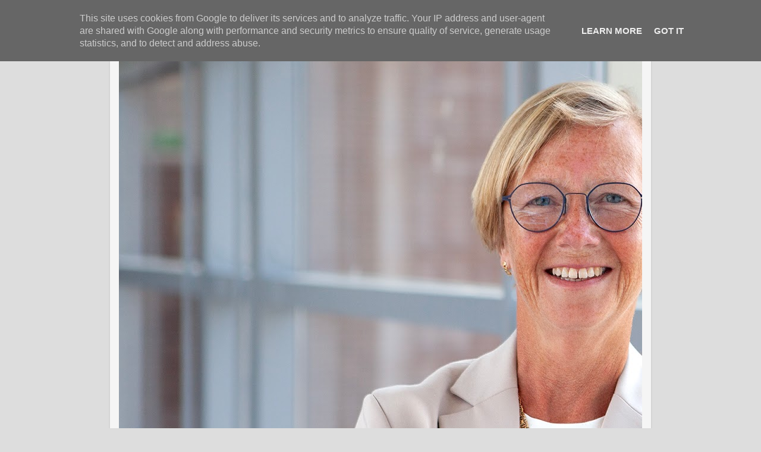

--- FILE ---
content_type: text/html; charset=UTF-8
request_url: http://www.xn--kristinajonng-lfb.se/2009/03/ensidig-debatt-om-sjukvarden.html
body_size: 22024
content:
<!DOCTYPE html>
<html class='v2' dir='ltr' lang='sv'>
<head>
<link href='https://www.blogger.com/static/v1/widgets/335934321-css_bundle_v2.css' rel='stylesheet' type='text/css'/>
<meta content='width=1100' name='viewport'/>
<meta content='text/html; charset=UTF-8' http-equiv='Content-Type'/>
<meta content='blogger' name='generator'/>
<link href='http://www.xn--kristinajonng-lfb.se/favicon.ico' rel='icon' type='image/x-icon'/>
<link href='http://www.xn--kristinajonng-lfb.se/2009/03/ensidig-debatt-om-sjukvarden.html' rel='canonical'/>
<link rel="alternate" type="application/atom+xml" title="Kristina Jonäng - Atom" href="http://www.xn--kristinajonng-lfb.se/feeds/posts/default" />
<link rel="alternate" type="application/rss+xml" title="Kristina Jonäng - RSS" href="http://www.xn--kristinajonng-lfb.se/feeds/posts/default?alt=rss" />
<link rel="service.post" type="application/atom+xml" title="Kristina Jonäng - Atom" href="https://www.blogger.com/feeds/3141120430109284043/posts/default" />

<link rel="alternate" type="application/atom+xml" title="Kristina Jonäng - Atom" href="http://www.xn--kristinajonng-lfb.se/feeds/8127755533500530648/comments/default" />
<!--Can't find substitution for tag [blog.ieCssRetrofitLinks]-->
<meta content='http://www.xn--kristinajonng-lfb.se/2009/03/ensidig-debatt-om-sjukvarden.html' property='og:url'/>
<meta content='Ensidig debatt om sjukvården' property='og:title'/>
<meta content='Följer debatten om det förmodade dråpet på ett spädbarn på Astrid Lindgrens barnsjukhus.  Har varit där några gånger i vår. Först med sonen ...' property='og:description'/>
<title>Kristina Jonäng: Ensidig debatt om sjukvården</title>
<style id='page-skin-1' type='text/css'><!--
/*-----------------------------------------------
Blogger Template Style
Name:     Picture Window
Designer: Blogger
URL:      www.blogger.com
----------------------------------------------- */
/* Content
----------------------------------------------- */
body {
font: normal normal 15px Arial, Tahoma, Helvetica, FreeSans, sans-serif;
color: #333333;
background: #dddddd none no-repeat scroll center center;
}
html body .region-inner {
min-width: 0;
max-width: 100%;
width: auto;
}
.content-outer {
font-size: 90%;
}
a:link {
text-decoration:none;
color: #119966;
}
a:visited {
text-decoration:none;
color: #00774c;
}
a:hover {
text-decoration:underline;
color: #11cca1;
}
.content-outer {
background: transparent url(//www.blogblog.com/1kt/transparent/white80.png) repeat scroll top left;
-moz-border-radius: 15px;
-webkit-border-radius: 15px;
-goog-ms-border-radius: 15px;
border-radius: 15px;
-moz-box-shadow: 0 0 3px rgba(0, 0, 0, .15);
-webkit-box-shadow: 0 0 3px rgba(0, 0, 0, .15);
-goog-ms-box-shadow: 0 0 3px rgba(0, 0, 0, .15);
box-shadow: 0 0 3px rgba(0, 0, 0, .15);
margin: 30px auto;
}
.content-inner {
padding: 15px;
}
/* Header
----------------------------------------------- */
.header-outer {
background: #119966 url(//www.blogblog.com/1kt/transparent/header_gradient_shade.png) repeat-x scroll top left;
_background-image: none;
color: #ffffff;
-moz-border-radius: 10px;
-webkit-border-radius: 10px;
-goog-ms-border-radius: 10px;
border-radius: 10px;
}
.Header img, .Header #header-inner {
-moz-border-radius: 10px;
-webkit-border-radius: 10px;
-goog-ms-border-radius: 10px;
border-radius: 10px;
}
.header-inner .Header .titlewrapper,
.header-inner .Header .descriptionwrapper {
padding-left: 30px;
padding-right: 30px;
}
.Header h1 {
font: normal normal 42px Arial, Tahoma, Helvetica, FreeSans, sans-serif;
text-shadow: 1px 1px 3px rgba(0, 0, 0, 0.3);
}
.Header h1 a {
color: #ffffff;
}
.Header .description {
font-size: 130%;
}
/* Tabs
----------------------------------------------- */
.tabs-inner {
margin: .5em 0 0;
padding: 0;
}
.tabs-inner .section {
margin: 0;
}
.tabs-inner .widget ul {
padding: 0;
background: #f5f5f5 url(//www.blogblog.com/1kt/transparent/tabs_gradient_shade.png) repeat scroll bottom;
-moz-border-radius: 10px;
-webkit-border-radius: 10px;
-goog-ms-border-radius: 10px;
border-radius: 10px;
}
.tabs-inner .widget li {
border: none;
}
.tabs-inner .widget li a {
display: inline-block;
padding: .5em 1em;
margin-right: 0;
color: #379010;
font: normal normal 15px Arial, Tahoma, Helvetica, FreeSans, sans-serif;
-moz-border-radius: 0 0 0 0;
-webkit-border-top-left-radius: 0;
-webkit-border-top-right-radius: 0;
-goog-ms-border-radius: 0 0 0 0;
border-radius: 0 0 0 0;
background: transparent none no-repeat scroll top left;
border-right: 1px solid #cccccc;
}
.tabs-inner .widget li:first-child a {
padding-left: 1.25em;
-moz-border-radius-topleft: 10px;
-moz-border-radius-bottomleft: 10px;
-webkit-border-top-left-radius: 10px;
-webkit-border-bottom-left-radius: 10px;
-goog-ms-border-top-left-radius: 10px;
-goog-ms-border-bottom-left-radius: 10px;
border-top-left-radius: 10px;
border-bottom-left-radius: 10px;
}
.tabs-inner .widget li.selected a,
.tabs-inner .widget li a:hover {
position: relative;
z-index: 1;
background: #ffffff url(//www.blogblog.com/1kt/transparent/tabs_gradient_shade.png) repeat scroll bottom;
color: #000000;
-moz-box-shadow: 0 0 0 rgba(0, 0, 0, .15);
-webkit-box-shadow: 0 0 0 rgba(0, 0, 0, .15);
-goog-ms-box-shadow: 0 0 0 rgba(0, 0, 0, .15);
box-shadow: 0 0 0 rgba(0, 0, 0, .15);
}
/* Headings
----------------------------------------------- */
h2 {
font: bold normal 13px Arial, Tahoma, Helvetica, FreeSans, sans-serif;
text-transform: uppercase;
color: #666666;
margin: .5em 0;
}
/* Main
----------------------------------------------- */
.main-outer {
background: transparent none repeat scroll top center;
-moz-border-radius: 0 0 0 0;
-webkit-border-top-left-radius: 0;
-webkit-border-top-right-radius: 0;
-webkit-border-bottom-left-radius: 0;
-webkit-border-bottom-right-radius: 0;
-goog-ms-border-radius: 0 0 0 0;
border-radius: 0 0 0 0;
-moz-box-shadow: 0 0 0 rgba(0, 0, 0, .15);
-webkit-box-shadow: 0 0 0 rgba(0, 0, 0, .15);
-goog-ms-box-shadow: 0 0 0 rgba(0, 0, 0, .15);
box-shadow: 0 0 0 rgba(0, 0, 0, .15);
}
.main-inner {
padding: 15px 5px 20px;
}
.main-inner .column-center-inner {
padding: 0 0;
}
.main-inner .column-left-inner {
padding-left: 0;
}
.main-inner .column-right-inner {
padding-right: 0;
}
/* Posts
----------------------------------------------- */
h3.post-title {
margin: 0;
font: normal normal 20px Arial, Tahoma, Helvetica, FreeSans, sans-serif;
}
.comments h4 {
margin: 1em 0 0;
font: normal normal 20px Arial, Tahoma, Helvetica, FreeSans, sans-serif;
}
.date-header span {
color: #333333;
}
.post-outer {
background-color: #ffffff;
border: solid 1px #dddddd;
-moz-border-radius: 10px;
-webkit-border-radius: 10px;
border-radius: 10px;
-goog-ms-border-radius: 10px;
padding: 15px 20px;
margin: 0 -20px 20px;
}
.post-body {
line-height: 1.4;
font-size: 110%;
position: relative;
}
.post-header {
margin: 0 0 1.5em;
color: #999999;
line-height: 1.6;
}
.post-footer {
margin: .5em 0 0;
color: #999999;
line-height: 1.6;
}
#blog-pager {
font-size: 140%
}
#comments .comment-author {
padding-top: 1.5em;
border-top: dashed 1px #ccc;
border-top: dashed 1px rgba(128, 128, 128, .5);
background-position: 0 1.5em;
}
#comments .comment-author:first-child {
padding-top: 0;
border-top: none;
}
.avatar-image-container {
margin: .2em 0 0;
}
/* Comments
----------------------------------------------- */
.comments .comments-content .icon.blog-author {
background-repeat: no-repeat;
background-image: url([data-uri]);
}
.comments .comments-content .loadmore a {
border-top: 1px solid #11cca1;
border-bottom: 1px solid #11cca1;
}
.comments .continue {
border-top: 2px solid #11cca1;
}
/* Widgets
----------------------------------------------- */
.widget ul, .widget #ArchiveList ul.flat {
padding: 0;
list-style: none;
}
.widget ul li, .widget #ArchiveList ul.flat li {
border-top: dashed 1px #ccc;
border-top: dashed 1px rgba(128, 128, 128, .5);
}
.widget ul li:first-child, .widget #ArchiveList ul.flat li:first-child {
border-top: none;
}
.widget .post-body ul {
list-style: disc;
}
.widget .post-body ul li {
border: none;
}
/* Footer
----------------------------------------------- */
.footer-outer {
color:#eeeeee;
background: transparent url(https://resources.blogblog.com/blogblog/data/1kt/transparent/black50.png) repeat scroll top left;
-moz-border-radius: 10px 10px 10px 10px;
-webkit-border-top-left-radius: 10px;
-webkit-border-top-right-radius: 10px;
-webkit-border-bottom-left-radius: 10px;
-webkit-border-bottom-right-radius: 10px;
-goog-ms-border-radius: 10px 10px 10px 10px;
border-radius: 10px 10px 10px 10px;
-moz-box-shadow: 0 0 0 rgba(0, 0, 0, .15);
-webkit-box-shadow: 0 0 0 rgba(0, 0, 0, .15);
-goog-ms-box-shadow: 0 0 0 rgba(0, 0, 0, .15);
box-shadow: 0 0 0 rgba(0, 0, 0, .15);
}
.footer-inner {
padding: 10px 5px 20px;
}
.footer-outer a {
color: #ddeeff;
}
.footer-outer a:visited {
color: #99b2cc;
}
.footer-outer a:hover {
color: #ffffff;
}
.footer-outer .widget h2 {
color: #bbbbbb;
}
/* Mobile
----------------------------------------------- */
html body.mobile {
height: auto;
}
html body.mobile {
min-height: 480px;
background-size: 100% auto;
}
.mobile .body-fauxcolumn-outer {
background: transparent none repeat scroll top left;
}
html .mobile .mobile-date-outer, html .mobile .blog-pager {
border-bottom: none;
background: transparent none repeat scroll top center;
margin-bottom: 10px;
}
.mobile .date-outer {
background: transparent none repeat scroll top center;
}
.mobile .header-outer, .mobile .main-outer,
.mobile .post-outer, .mobile .footer-outer {
-moz-border-radius: 0;
-webkit-border-radius: 0;
-goog-ms-border-radius: 0;
border-radius: 0;
}
.mobile .content-outer,
.mobile .main-outer,
.mobile .post-outer {
background: inherit;
border: none;
}
.mobile .content-outer {
font-size: 100%;
}
.mobile-link-button {
background-color: #119966;
}
.mobile-link-button a:link, .mobile-link-button a:visited {
color: #ffffff;
}
.mobile-index-contents {
color: #333333;
}
.mobile .tabs-inner .PageList .widget-content {
background: #ffffff url(//www.blogblog.com/1kt/transparent/tabs_gradient_shade.png) repeat scroll bottom;
color: #000000;
}
.mobile .tabs-inner .PageList .widget-content .pagelist-arrow {
border-left: 1px solid #cccccc;
}

--></style>
<style id='template-skin-1' type='text/css'><!--
body {
min-width: 910px;
}
.content-outer, .content-fauxcolumn-outer, .region-inner {
min-width: 910px;
max-width: 910px;
_width: 910px;
}
.main-inner .columns {
padding-left: 0px;
padding-right: 260px;
}
.main-inner .fauxcolumn-center-outer {
left: 0px;
right: 260px;
/* IE6 does not respect left and right together */
_width: expression(this.parentNode.offsetWidth -
parseInt("0px") -
parseInt("260px") + 'px');
}
.main-inner .fauxcolumn-left-outer {
width: 0px;
}
.main-inner .fauxcolumn-right-outer {
width: 260px;
}
.main-inner .column-left-outer {
width: 0px;
right: 100%;
margin-left: -0px;
}
.main-inner .column-right-outer {
width: 260px;
margin-right: -260px;
}
#layout {
min-width: 0;
}
#layout .content-outer {
min-width: 0;
width: 800px;
}
#layout .region-inner {
min-width: 0;
width: auto;
}
body#layout div.add_widget {
padding: 8px;
}
body#layout div.add_widget a {
margin-left: 32px;
}
--></style>
<link href='https://www.blogger.com/dyn-css/authorization.css?targetBlogID=3141120430109284043&amp;zx=e6d5e829-f83c-4712-b418-80cb24098d6d' media='none' onload='if(media!=&#39;all&#39;)media=&#39;all&#39;' rel='stylesheet'/><noscript><link href='https://www.blogger.com/dyn-css/authorization.css?targetBlogID=3141120430109284043&amp;zx=e6d5e829-f83c-4712-b418-80cb24098d6d' rel='stylesheet'/></noscript>
<meta name='google-adsense-platform-account' content='ca-host-pub-1556223355139109'/>
<meta name='google-adsense-platform-domain' content='blogspot.com'/>

<script type="text/javascript" language="javascript">
  // Supply ads personalization default for EEA readers
  // See https://www.blogger.com/go/adspersonalization
  adsbygoogle = window.adsbygoogle || [];
  if (typeof adsbygoogle.requestNonPersonalizedAds === 'undefined') {
    adsbygoogle.requestNonPersonalizedAds = 1;
  }
</script>


</head>
<body class='loading variant-shade'>
<div class='navbar section' id='navbar' name='Navbar'><div class='widget Navbar' data-version='1' id='Navbar1'><script type="text/javascript">
    function setAttributeOnload(object, attribute, val) {
      if(window.addEventListener) {
        window.addEventListener('load',
          function(){ object[attribute] = val; }, false);
      } else {
        window.attachEvent('onload', function(){ object[attribute] = val; });
      }
    }
  </script>
<div id="navbar-iframe-container"></div>
<script type="text/javascript" src="https://apis.google.com/js/platform.js"></script>
<script type="text/javascript">
      gapi.load("gapi.iframes:gapi.iframes.style.bubble", function() {
        if (gapi.iframes && gapi.iframes.getContext) {
          gapi.iframes.getContext().openChild({
              url: 'https://www.blogger.com/navbar/3141120430109284043?po\x3d8127755533500530648\x26origin\x3dhttp://www.xn--kristinajonng-lfb.se',
              where: document.getElementById("navbar-iframe-container"),
              id: "navbar-iframe"
          });
        }
      });
    </script><script type="text/javascript">
(function() {
var script = document.createElement('script');
script.type = 'text/javascript';
script.src = '//pagead2.googlesyndication.com/pagead/js/google_top_exp.js';
var head = document.getElementsByTagName('head')[0];
if (head) {
head.appendChild(script);
}})();
</script>
</div></div>
<div class='body-fauxcolumns'>
<div class='fauxcolumn-outer body-fauxcolumn-outer'>
<div class='cap-top'>
<div class='cap-left'></div>
<div class='cap-right'></div>
</div>
<div class='fauxborder-left'>
<div class='fauxborder-right'></div>
<div class='fauxcolumn-inner'>
</div>
</div>
<div class='cap-bottom'>
<div class='cap-left'></div>
<div class='cap-right'></div>
</div>
</div>
</div>
<div class='content'>
<div class='content-fauxcolumns'>
<div class='fauxcolumn-outer content-fauxcolumn-outer'>
<div class='cap-top'>
<div class='cap-left'></div>
<div class='cap-right'></div>
</div>
<div class='fauxborder-left'>
<div class='fauxborder-right'></div>
<div class='fauxcolumn-inner'>
</div>
</div>
<div class='cap-bottom'>
<div class='cap-left'></div>
<div class='cap-right'></div>
</div>
</div>
</div>
<div class='content-outer'>
<div class='content-cap-top cap-top'>
<div class='cap-left'></div>
<div class='cap-right'></div>
</div>
<div class='fauxborder-left content-fauxborder-left'>
<div class='fauxborder-right content-fauxborder-right'></div>
<div class='content-inner'>
<header>
<div class='header-outer'>
<div class='header-cap-top cap-top'>
<div class='cap-left'></div>
<div class='cap-right'></div>
</div>
<div class='fauxborder-left header-fauxborder-left'>
<div class='fauxborder-right header-fauxborder-right'></div>
<div class='region-inner header-inner'>
<div class='header section' id='header' name='Rubrik'><div class='widget Header' data-version='1' id='Header1'>
<div id='header-inner'>
<a href='http://www.xn--kristinajonng-lfb.se/' style='display: block'>
<img alt='Kristina Jonäng' height='1066px; ' id='Header1_headerimg' src='https://blogger.googleusercontent.com/img/a/AVvXsEivjfO9Udl6mYk46Xuj6yzVXllnfk540ih6GWGUWucKCCuBw_SILGEp1FywSqk675jzNpgOVQLphUV1zk6X1RE24nI30zklCxG3Q1llq8QrtjZXMArti3SumD92tFrjaspIxQBMt8nUjztVV6-uaz6FUtjaCuaYBFqr900mgqWhJ0cbdvXnYGp0aKQoC4A=s1600' style='display: block' width='1600px; '/>
</a>
<div class='descriptionwrapper'>
<p class='description'><span>Betraktelser om livet och politiken</span></p>
</div>
</div>
</div></div>
</div>
</div>
<div class='header-cap-bottom cap-bottom'>
<div class='cap-left'></div>
<div class='cap-right'></div>
</div>
</div>
</header>
<div class='tabs-outer'>
<div class='tabs-cap-top cap-top'>
<div class='cap-left'></div>
<div class='cap-right'></div>
</div>
<div class='fauxborder-left tabs-fauxborder-left'>
<div class='fauxborder-right tabs-fauxborder-right'></div>
<div class='region-inner tabs-inner'>
<div class='tabs no-items section' id='crosscol' name='Alla kolumner'></div>
<div class='tabs no-items section' id='crosscol-overflow' name='Cross-Column 2'></div>
</div>
</div>
<div class='tabs-cap-bottom cap-bottom'>
<div class='cap-left'></div>
<div class='cap-right'></div>
</div>
</div>
<div class='main-outer'>
<div class='main-cap-top cap-top'>
<div class='cap-left'></div>
<div class='cap-right'></div>
</div>
<div class='fauxborder-left main-fauxborder-left'>
<div class='fauxborder-right main-fauxborder-right'></div>
<div class='region-inner main-inner'>
<div class='columns fauxcolumns'>
<div class='fauxcolumn-outer fauxcolumn-center-outer'>
<div class='cap-top'>
<div class='cap-left'></div>
<div class='cap-right'></div>
</div>
<div class='fauxborder-left'>
<div class='fauxborder-right'></div>
<div class='fauxcolumn-inner'>
</div>
</div>
<div class='cap-bottom'>
<div class='cap-left'></div>
<div class='cap-right'></div>
</div>
</div>
<div class='fauxcolumn-outer fauxcolumn-left-outer'>
<div class='cap-top'>
<div class='cap-left'></div>
<div class='cap-right'></div>
</div>
<div class='fauxborder-left'>
<div class='fauxborder-right'></div>
<div class='fauxcolumn-inner'>
</div>
</div>
<div class='cap-bottom'>
<div class='cap-left'></div>
<div class='cap-right'></div>
</div>
</div>
<div class='fauxcolumn-outer fauxcolumn-right-outer'>
<div class='cap-top'>
<div class='cap-left'></div>
<div class='cap-right'></div>
</div>
<div class='fauxborder-left'>
<div class='fauxborder-right'></div>
<div class='fauxcolumn-inner'>
</div>
</div>
<div class='cap-bottom'>
<div class='cap-left'></div>
<div class='cap-right'></div>
</div>
</div>
<!-- corrects IE6 width calculation -->
<div class='columns-inner'>
<div class='column-center-outer'>
<div class='column-center-inner'>
<div class='main section' id='main' name='Huvudsektion'><div class='widget Blog' data-version='1' id='Blog1'>
<div class='blog-posts hfeed'>

          <div class="date-outer">
        
<h2 class='date-header'><span>måndag 9 mars 2009</span></h2>

          <div class="date-posts">
        
<div class='post-outer'>
<div class='post hentry uncustomized-post-template' itemprop='blogPost' itemscope='itemscope' itemtype='http://schema.org/BlogPosting'>
<meta content='3141120430109284043' itemprop='blogId'/>
<meta content='8127755533500530648' itemprop='postId'/>
<a name='8127755533500530648'></a>
<h3 class='post-title entry-title' itemprop='name'>
Ensidig debatt om sjukvården
</h3>
<div class='post-header'>
<div class='post-header-line-1'></div>
</div>
<div class='post-body entry-content' id='post-body-8127755533500530648' itemprop='description articleBody'>
Följer debatten om det förmodade dråpet på ett spädbarn på <a href="http://www.aftonbladet.se/nyheter/article4597880.ab">Astrid Lindgrens barnsjukhus.</a> Har varit där några gånger i vår. Först med sonen som stukade foten och i morgon ska jag dit på återbesök med en gipsad dotter.<br /><br />Genom åren har jag även varit på sjukhus med son med brutet nyckelben, tre barn med svinkoppor, ett antal besök med halsfluss, öroninflammation och urinvägsinfektion. När Johanna var nyfödd stod en överläkare och studerade hennes svåra hosta. Han berättade att han inkallats för att säkerställa att inget var fel från födseln. Jag glömmer aldrig hur jag stelnade till den gången.<br /><br />Har även varit sjukvårdspolitiker. En "grym" sådan som fattat beslut om att lägga ner BB-avdelningar, lägga ner vårdplatser på Dalslands sjukhus, skära ner anslag och prioritera om.<br /><br />Barnsjukvård är något alldeles speciellt. Hjälplösa själar som inte alltid kan berätta själva var de har ont. Bara skrik och smärta. Föräldrar som också skriker om frågor som handlar om liv eller död. Ett eventuellt misstag av en läkare som möjligen gett för mycket morfin blir liksom en påminnelse om de sjuka barnens hjälplöshet. En slags kollektiv reaktion på hur svårt det kan vara i skarven mellan sjukt och friskt, mellan liv och död, i prioriteringen mellan de sjuka som ska få mer resurser och de som ska få mindre.<br /><br />Sammantaget har rapporteringen om sjukvården i media varit usel de senaste månaderna. Siffror om hur många som varslas. Sällan någon mer rapportering om vad som ligger bakom varslen eller från vilka nivåer vi pratar om. Sällan någon rapportering om hur och varför den ena eller den andra prioriteringen sker. Det behövs en djupare diskussion om hälso- och sjukvårdens prioriteringar och svåra avvägningar. Annars kommer vi fortsatt att få uppleva oproportionerligt stora rubriker kring en enstaka patient, en enda läkares eventuella snedsteg och ett enda vittnesmål från en enda stackars undersköterska.
<div style='clear: both;'></div>
</div>
<div class='post-footer'>
<div class='post-footer-line post-footer-line-1'>
<span class='post-author vcard'>
Posted by
<span class='fn' itemprop='author' itemscope='itemscope' itemtype='http://schema.org/Person'>
<meta content='https://www.blogger.com/profile/13461167775213081503' itemprop='url'/>
<a class='g-profile' href='https://www.blogger.com/profile/13461167775213081503' rel='author' title='author profile'>
<span itemprop='name'>Kristina</span>
</a>
</span>
</span>
<span class='post-timestamp'>
at
<meta content='http://www.xn--kristinajonng-lfb.se/2009/03/ensidig-debatt-om-sjukvarden.html' itemprop='url'/>
<a class='timestamp-link' href='http://www.xn--kristinajonng-lfb.se/2009/03/ensidig-debatt-om-sjukvarden.html' rel='bookmark' title='permanent link'><abbr class='published' itemprop='datePublished' title='2009-03-09T09:46:00+01:00'>3/09/2009 09:46:00 fm</abbr></a>
</span>
<span class='post-comment-link'>
</span>
<span class='post-icons'>
<span class='item-action'>
<a href='https://www.blogger.com/email-post/3141120430109284043/8127755533500530648' title='Skicka inlägg'>
<img alt='' class='icon-action' height='13' src='https://resources.blogblog.com/img/icon18_email.gif' width='18'/>
</a>
</span>
</span>
<div class='post-share-buttons goog-inline-block'>
</div>
</div>
<div class='post-footer-line post-footer-line-2'>
<span class='post-labels'>
</span>
</div>
<div class='post-footer-line post-footer-line-3'>
<span class='post-location'>
</span>
</div>
</div>
</div>
<div class='comments' id='comments'>
<a name='comments'></a>
<h4>Inga kommentarer:</h4>
<div id='Blog1_comments-block-wrapper'>
<dl class='avatar-comment-indent' id='comments-block'>
</dl>
</div>
<p class='comment-footer'>
<div class='comment-form'>
<a name='comment-form'></a>
<h4 id='comment-post-message'>Skicka en kommentar</h4>
<p>
</p>
<a href='https://www.blogger.com/comment/frame/3141120430109284043?po=8127755533500530648&hl=sv&saa=85391&origin=http://www.xn--kristinajonng-lfb.se' id='comment-editor-src'></a>
<iframe allowtransparency='true' class='blogger-iframe-colorize blogger-comment-from-post' frameborder='0' height='410px' id='comment-editor' name='comment-editor' src='' width='100%'></iframe>
<script src='https://www.blogger.com/static/v1/jsbin/2830521187-comment_from_post_iframe.js' type='text/javascript'></script>
<script type='text/javascript'>
      BLOG_CMT_createIframe('https://www.blogger.com/rpc_relay.html');
    </script>
</div>
</p>
</div>
</div>

        </div></div>
      
</div>
<div class='blog-pager' id='blog-pager'>
<span id='blog-pager-newer-link'>
<a class='blog-pager-newer-link' href='http://www.xn--kristinajonng-lfb.se/2009/03/pa-dn-debatt-dag-presenterar-maud.html' id='Blog1_blog-pager-newer-link' title='Senaste inlägg'>Senaste inlägg</a>
</span>
<span id='blog-pager-older-link'>
<a class='blog-pager-older-link' href='http://www.xn--kristinajonng-lfb.se/2009/03/kan-vi-losa-finanskris-och-klimatkris.html' id='Blog1_blog-pager-older-link' title='Äldre inlägg'>Äldre inlägg</a>
</span>
<a class='home-link' href='http://www.xn--kristinajonng-lfb.se/'>Startsida</a>
</div>
<div class='clear'></div>
<div class='post-feeds'>
<div class='feed-links'>
Prenumerera på:
<a class='feed-link' href='http://www.xn--kristinajonng-lfb.se/feeds/8127755533500530648/comments/default' target='_blank' type='application/atom+xml'>Kommentarer till inlägget (Atom)</a>
</div>
</div>
</div></div>
</div>
</div>
<div class='column-left-outer'>
<div class='column-left-inner'>
<aside>
</aside>
</div>
</div>
<div class='column-right-outer'>
<div class='column-right-inner'>
<aside>
<div class='sidebar section' id='sidebar-right-1'><div class='widget Profile' data-version='1' id='Profile2'>
<h2>Om mig</h2>
<div class='widget-content'>
<a href='https://www.blogger.com/profile/13461167775213081503'><img alt='Mitt foto' class='profile-img' height='53' src='//blogger.googleusercontent.com/img/b/R29vZ2xl/AVvXsEjTQBofmzcmATvwCo1RQ8i2e717_fFk1y4zY7BIBIFaKBeuk3-4CUlNTfOSiRR8IrXqczIo7_Vu8SDQq1pEiV5EW9jnYdwV74C0ARYAkAU73hTSJ2dsa-S43cdIJtaC3jDo2AboK8cyocOb69eE_Va1WetRyxq70OxTkhd4Zum9zJL-Zik/s220/Kristina%20Jon%C3%A4ng%20juni%202023.jpg' width='80'/></a>
<dl class='profile-datablock'>
<dt class='profile-data'>
<a class='profile-name-link g-profile' href='https://www.blogger.com/profile/13461167775213081503' rel='author' style='background-image: url(//www.blogger.com/img/logo-16.png);'>
Kristina
</a>
</dt>
<dd class='profile-textblock'>Vice ordförande Högskolan Väst</dd>
</dl>
<a class='profile-link' href='https://www.blogger.com/profile/13461167775213081503' rel='author'>Visa hela min profil</a>
<div class='clear'></div>
</div>
</div><div class='widget LinkList' data-version='1' id='LinkList1'>
<h2>Sagt i media</h2>
<div class='widget-content'>
<ul>
<li><a href='https://sla.se/debatt/2018/08/18/fortsatt-satsa-i-tibro'>Satsa på möbelklustret i Tibro aug 2018 </a></li>
<li><a href='https://www.aktuellhallbarhet.se/sverige-och-norge-kan-bli-centrum-koldioxidlagring/'>Koldioxidlagring är ett bra förslag. Aktuell Hållbarhet aug 2018</a></li>
<li><a href='https://www.expressen.se/gt/debatt-gt/sluta-gripas-av-klimatangest/'>Sluta gripas av klimatångest GT 16 aug 2018</a></li>
<li><a href='http://www.bohuslaningen.se/%C3%A5sikt/debatt-och-ins%C3%A4ndare/sl%C3%B6seriet-med-plast-har-g%C3%A5tt-f%C3%B6r-l%C3%A5ngt-1.5868498'>Slöseriet med plast har gått för långt. Bohusläningen maj 2018</a></li>
<li><a href='http://www.ttela.se/%C3%A5sikt/debatt/trollh%C3%A4ttan-utvecklar-framtidens-flygflotta-1.5205932'>Trollhättan utvecklar framtidens klimatsmarta flyg TTELA feb 2018</a></li>
<li><a href='https://www.expressen.se/gt/debatt-gt/gor-plast-till-en-resurs-i-stallet-for-avfall/'>Låt plast bli en resurs istället för avfall GT juli 2018</a></li>
<li><a href='http://lokaltidningensto.se/nyheter/miljopengar-till-plastatervinning/'>Miljöpengar till plastptervinning STO- tidningen oktober 2017 </a></li>
<li><a href='http://www.ttela.se/åsikt/debatt/låt-ungdomar-på-restad-gård-få-stanna-1.5024987'>Låt ensamkommande på Restad gård få stanna TTELA 10 jan 2018 </a></li>
<li><a href='https://www.expressen.se/gt/debatt-gt/korna-ar-nyckeln-till-hallbar-omstallning/'>Kossor bra för klimatet GT jan 2018 </a></li>
<li><a href='https://www.expressen.se/gt/debatt-gt/kott-hotar-inte-klimatet/'>Kossor bra för klimatet GT 19 jan 2018 </a></li>
<li><a href='http://www.gp.se/nyheter/debatt/palmoljan-stort-hot-mot-miljön-klassa-om-den-som-bränsle-1.4796003'>OMKLASSIFICERA palmolja GP 6 nov 2017 </a></li>
<li><a href='https://www.expressen.se/gt/debatt-gt/vastra-gotaland-maste-framtidssakras/'>Främsta logistikregion blir fossiloberoende GT 14 nov 2017</a></li>
<li><a href='https://www.expressen.se/gt/debatt-gt/botaniska-tradgarden-ska-bli-mer-tillgangligt/'>Öka tillgängligheten till Botaniska GT okt 2017</a></li>
<li><a href='http://skaraborgsbygden.se/debatt/miljoinsatser-pa-bred-front/'>Miljönämndens budget 2018 Skaraborgsbygden 29 sep 2017 </a></li>
<li><a href='http://www.expressen.se/gt/debatt-gt/linbana-kan-knyta-ihop-goteborg/'>Ja tack till linbana i Göteborg GT juni 2017 </a></li>
<li><a href='http://www.corren.se/asikter/debatt/vi-kraftsamlar-nu-for-svensk-biogas-om4727918.aspx'>Nunkragtsamlar vi för biogas Östgötacorren 8 juli 2017 </a></li>
<li><a href='http://www.aktuellhallbarhet.se/dags-att-fokusera-pa-utslappen-fran-lakemedelstillverkningen/'>Nu fokuserar vi på läkemedelstillverkningens utsläpp Aktuell Hållbarhet 19 sep 2017</a></li>
<li><a href='http://sverigesradio.se/sida/artikel.aspx?programid=125&artikel=6763725'>Anna Kindberg Batra avgår Kristina kommenterar i Radio Väst sep 2017</a></li>
<li><a href='http://app-mobil.unt.se/tagg/landsbygdsutredningen'>Låt SLU leda landsbygdsutvecklingen Uppsala Nya Tidning april 2017 </a></li>
<li><a href='http://www.sverigesnatur.org/opinion/debatt-staten-maste-satsa-mer-pa-friluftsliv/'>Satsa på friluftsliv, mer resurser krävs av staten Sveriges Natur maj 2017</a></li>
<li><a href='http://www.ttela.se/nyheter/regionalt/nu-ska-sjukv%C3%A5rden-komma-n%C3%A4rmare-1.4558309'>Besök på Närhälsan Mellerud TTela aug 2017</a></li>
<li><a href='http://www.ttela.se/nyheter/regionalt/prisad-forskare-diskuterade-sjukv%C3%A5rdens-utveckling-1.4355952'>Besök på NÄL TTela juni 2017</a></li>
<li><a href='http://www.bohuslaningen.se/%C3%A5sikt/debatt-och-ins%C3%A4ndare/d%C3%A4rf%C3%B6r-erbjuder-vi-tj%C3%A4nsteelcyklar-i-regionen-1.4602823'>Erbjuder elcyklar i regionen Bohusläningen sep 2017 </a></li>
<li><a href='http://www.gp.se/nyheter/debatt/nu-kraftsamlar-vi-f%C3%B6r-klimatet-1.4363211'>Nu kraftsamlar vi för klimatet Göteborgs-Posten  Juni 2017 </a></li>
<li><a href='http://www.gp.se/nyheter/debatt/elv%C3%A4gar-%C3%A4r-en-av-flera-pusselbitar-1.4279249'>Replik om elvägar Göteborgs-Posten 12 maj 2017 </a></li>
<li><a href='http://www.gp.se/nyheter/debatt/satsa-p%C3%A5-elv%C3%A4g-f%C3%B6r-tunga-transporter-i-v%C3%A4stsverige-1.4270639'>Elvägar en lösning för tunga fordon Göteborgs-Posten maj 2017</a></li>
<li><a href='https://www.dagenssamhalle.se/debatt/att-staella-miljoekrav-aer-att-vaerna-maenniskor-32794'>Att ställa miljökrav är att värna människor Dagens samhälle 4 april 2017 </a></li>
<li><a href='http://www.dagenssamhalle.se/debatt/nu-tar-vi-ledartroejan-inom-offentlig-upphandling-32609'>Nu tar vi ledartröjan inom upphandling Dagens Samhälle 27 mars 2017 </a></li>
<li><a href='http://www.gp.se/nyheter/debatt/nya-miljoner-till-psykiatrin-nästa-år-1.3821899'>Satsning på psykiatri GP sep 2016</a></li>
<li><a href='http://www.expressen.se/gt/debatt-gt/miljardsatsning-for-okad-tillganglighet/'>Tillgänglighet i vården GT jan 2017 </a></li>
<li><a href='http://www.gp.se/nyheter/debatt/ökat-samarbete-kan-ge-fler-jobb-1.4040644'>Kompetensförsörjning i livsmedelssektorn Göteborgs- Posten 14 dec 2016 </a></li>
<li><a href='http://www.bt.se/debatt/boras-draglok-for-cirkular-ekonomi/'>Borås är draglok för cirkulär ekonomi Borås Tidning 25 dec 2016 </a></li>
<li><a href='http://www.dn.se/debatt/samhallets-ansvar-for-postservice-bor-omprovas/'>Samhällets ansvar för post bör omprövas Dagens Nyheter 1 september 2016</a></li>
<li><a href='http://www.bt.se/debatt/stall-hogre-miljokrav-i-regionen/'>Satsa på miljö i regionen!  Borås Tidning 30 maj 2016 </a></li>
<li><a href='http://www.dn.se/debatt/repliker/moderaterna-bar-ocksa-ansvar-for-krisen/'>Replik till (m) om ansvaret för flyktingkrisen DN 4 juli 2016 </a></li>
<li><a href='http://www.gp.se/nyheter/debatt/vi-vill-uppmuntra-klimatsmarta-val-1.3482914'>Satsa på elladdstolpar i Västra Götaland GP 17 juli 2016  </a></li>
<li><a href='http://mobil.dn.se/debatt/repliker/resurseffektivitet-kraver-mer-av-regional-logik/'>Replik om cirkulära affärsmodeller Dagens Nyheter 2 maj 2016</a></li>
<li><a href='http://www.aftonbladet.se/senastenytt/ttnyheter/inrikes/article22593396.ab'>Brevbefordran på två dagar Aftonbladet 8 april 2016</a></li>
<li><a href='http://www.dn.se/debatt/lat-breven-fa-ta-tva-dagar-pa-sig-for-att-komma-fram/'>Stärk brevets värde Dagens Nyheter 8 april 2016</a></li>
<li><a href='http://bohuslaningen.se/nyheter/sverige/1.4863621-fler-brev-ska-fa-komma-fram-senare'>Öka kvalitetskravet i brevbefordran Bohusläningen 8 april 2016</a></li>
<li><a href='http://bohuslaningen.se/asikt/debattochinsandare/1.4796712-statlig-detaljstyrning-kan-avskaffas'>Regioner innebär minskad statlig styrning. Bohusläningen 20160315 </a></li>
<li><a href='http://sverigesradio.se/sida/artikel.aspx?programid=104&artikel=6381286'>Västra Götaland fossiloberoende 2030 P4 Radio Göteborg 2 mars 2016</a></li>
<li><a href='http://ttela.se/nyheter/vanersborg/1.4547550-regionen-far-extra-pengar-till-flyktingar'>Regionen får pengar till flyktingar TTela december 2015</a></li>
<li><a href='http://bohuslaningen.se/asikt/debattochinsandare/1.4588871-dina-och-mina-val-i-vardagen-avgor'>Dags att göra jobbet för klimatet Bohusläningen 4 jan 2016</a></li>
<li><a href='http://sverigesradio.se/sida/artikel.aspx?programid=104&artikel=6337312'>Klimatväxlingsprogram införs. Radio Väst 2 jan 2016</a></li>
<li><a href='http://www.bt.se/debatt/oka-entusiasmen-for-hoghastighetstag/'>Höghastighetståg ja tack! Borås Tidning 23 oktober 2015</a></li>
<li><a href='http://www.skaraborgsbygden.se/index.php/insandare/1018'>Satsning på Sötåsen, Uddetorp och Svenljunganaturbruksskolor Skaraborgsbygden sep 2015 </a></li>
<li><a href='http://www.svtplay.se/video/3510758/debatt/debatt-sasong-14-debatt-20'>Debatt om flyktingfrågan Sveriges Television 10 sep 2015 </a></li>
<li><a href='http://www.dagenssamhalle.se/debatt/begraensa-nyanlaendas-raett-att-bosaetta-sig-daer-de-vill-18024'>Säg nej till tvingande lag om flyktingmottagning Dagens samhälle 9 sep 2015 </a></li>
<li><a href='http://sverigesradio.se/sida/artikel.aspx?programid=1650&artikel=6252001'>Nej till kommunalt tvång i flyktingfrågan Sveriges Radio P1 10 sep 2015 </a></li>
<li><a href='http://m.ttela.se/nyheter/trollhattan/1.4103880-gift-i-vaggarna-pa-vardcentral'>Gifter på vårdcentral Trollhättans Tidning 28 juni 2015 </a></li>
<li><a href='http://bohuslaningen.se/nyheter/uddevalla/1.4214231-jonang-c-ska-utreda-posten'>Kristina Jonäng utses till utredare Bohusläningen 14 aug 2015</a></li>
<li><a href='https://www.gp.se/nyheter/debatt/1.2808886-nu-maste-regeringen-ge-besked-om-biogasen'>Ge besked om biogas! Göteborgs- Posten 24 aug 2015 </a></li>
<li><a href='http://bohuslaningen.se/nyheter/uddevalla/1.4189229-vastkusten-har-arets-storsta-pr-kampanj'>Västerhavsveckan Bohusläningen 2 aug 2015 </a></li>
<li><a href='http://www.svt.se/nyheter/regionalt/vast/pa-jakt-efter-giftiga-amnen'>Ta bort giftiga produkter i väntrum och lekrum Vöstnytt  7 juni 2015</a></li>
<li><a href='http://www.gp.se/nyheter/debatt/1.2737592-klimatmalet-kan-nas-med-passivhus-i-goteborg'>Passivhus hjälper oss att nå klimatmålet Göteborgs-Posten 6 juni 2015 </a></li>
<li><a href='http://www.gp.se/nyheter/debatt/1.2701500-vi-satsar-extra-for-framtidstro-i-regionen'>Budget 2016 Västra Götalandsregionen Göteborgs- Posten 2015 </a></li>
<li><a href='http://www.skaraborgsbygden.se/index.php/insandare/922'>Nya möjligheter för jordbruk i Västsverige Skaraborsbygden 8 maj 2015 </a></li>
<li><a href='http://bohuslaningen.se/asikt/debattochinsandare/1.3793500-nu-tar-vi-bort-sopsackarna-av-plast'>Miljöambitionen ökar i Västra Götaland Bohusläningen 24 feb 2015</a></li>
<li><a href='http://www.dn.se/debatt/repliker/regionala-samarbeten-kan-oka-exporten/'>Regionalisera näringspolitiken! Dagens Nyheter 9 feb 2015 </a></li>
<li><a href='http://www.gp.se/nyheter/debatt/1.2603611-ett-forsta-steg-mot-battre-vard-och-folkhalsa'>Svar till (s) och (v) om sjukvård  Göteborgs-Posten 19 jan 2015 </a></li>
<li><a href='http://www.dagenssamhalle.se/debatt/sa-kan-sverige-ta-emot-fler-flyktingar-och-fa-fler-i-arbete-13155'>Strukturer är problemet, inte flyktingarna Dagens samhälle 19 jan 2015 </a></li>
<li><a href='http://www.gp.se/nyheter/debatt/1.2567089-ge-oss-ett-besked-om-folkomrostningen'>Ge besked om Folkomröstningsresultatet Göteborgs-Posten 7 dec 2014</a></li>
<li><a href='http://www.lidkopingsnytt.nu/2014/11/27/debatt-en-regionbudget-med-satsningar/http://www.lidkopingsnytt.nu/2014/11/27/debatt-en-regionbudget-med-satsningar/http://www.lidkopingsnytt.nu/2014/11/27/debatt-en-regionbudget-med-satsningar/'>Budget 2015 Västra Götalandsregionen Lidköpingsnytt 26 nov 2014</a></li>
<li><a href='http://bohuslaningen.se/asikt/debattochinsandare/1.3596860-hur-ska-vanstern-oka-tillgangligheten-'>Om vårdval och tillgänglighet Bohusläningen 24 nov 2014</a></li>
<li><a href='http://bohuslaningen.se/nyheter/vastsverige/1.3552281-skatten-hojs-for-att-radda-sjukvarden'>Presentation av VGR- budget 2015 Bohusläningen 15 nov 2014 </a></li>
<li><a href='http://www.mynewsdesk.com/se/pressreleases/kristina-jonaeng-c-goer-comeback-i-vaestra-goetalandsregionens-miljoenaemnd-1081104'>Kristina Jonäng ordförande i miljönämnden Bohusläningen nov 2014</a></li>
<li><a href='http://bohuslaningen.se/nyheter/vastsverige/1.3519561-flera-bohuslaningar-tog-plats-i-regionstyrelsen?'>Kristina Jonäng regionråd Bohusläningen 22 okt 2014 </a></li>
<li><a href='http://www.centernvg.se/kristina-jonang-utsedd-till-regionrad/'>Kristina Jonäng utsedd till regionråd</a></li>
<li><a href='http://www.svt.se/nyheter/regionalt/vastnytt/duell-om-nya-gotaalvbron'>Duell om bron över Göta älv Västnytt 12 sep 2014</a></li>
<li><a href='http://www.bt.se/debatt/lita-pa-personalen-i-sjukvarden(4444364).gm'>Lita på personalen i sjukvården Borås Tidning 12 sep 2014 </a></li>
<li><a href='http://sverigesradio.se/sida/artikel.aspx?programid=104&artikel=5959036'>Radiodebatt i P4 Göteborg om trafik och trängselskatter 9 sep 2014 </a></li>
<li><a href='http://www.svt.se/nyheter/regionalt/vastnytt/debatt-om-regionens-utveckling'>Debatt i Västnytt om regional utveckling 8 sep 2014 </a></li>
<li><a href='http://miljoaktuellt.idg.se/2.1845/1.581833/sopberget--lat-foretagen-ta-hand-om-kasserade-klader'>Ja eller nej till producentansvar- en viktig valfråga. Miljöaktuellt 8 sep 2014 </a></li>
<li><a href='http://www.gp.se/nyheter/debatt/1.2478594-var-region-har-potential-men-saknar-ledarskap'>Det behövs nytt ledarskap i Västra Götaland  Göteborgs-Posten 4 sep 2014 </a></li>
<li><a href='http://m.bohuslaningen.se/Default.aspx?pageid=1139&parentid=0&link=1.3377806'>Satsa på turism! Bohusläningen 19 aug 2014 </a></li>
<li><a href='http://www.expressen.se/gt/ledare/s-lurar-valjare-med-loften-om-statsbidrag/'>S lurar väljare om statsbidrag GT 18 aug 2014</a></li>
<li><a href='http://bohuslaningen.se/nyheter/munkedal/1.3357998-regionen-lovar-upprustning'>Nu byggs väg 928 Bohusläningen 15 augusti 2014</a></li>
<li><a href='https://www.facebook.com/photo.php?fbid=716094215116551&set=p.716094215116551&type=1&theater'>Engagera dig i havsmiljöfrågorna Kungälvs-Posten juli 2014</a></li>
<li><a href='http://www.gp.se/nyheter/goteborg/1.2431609-centern-tar-strid-for-hogre-hisingsbro'>Centerpartiet vill ha hög Hisingsbro Göteborgs-Posten 16 juli 2014</a></li>
<li><a href='http://www.gp.se/nyheter/debatt/1.2430404-ta-tillvara-sjofarten-i-stallet-for-att-skapa-konflikter'>Bygg hög bro i Göteborg! Göteborgs-Posten 16 juli 2014</a></li>
<li><a href='http://www.dn.se/debatt/uraldrig-kunskap-del-av-klimatkrisens-losning/'>Replik om klimatfrågorna Dagens Nyheter 7 juli 2014 </a></li>
<li><a href='http://www.sjofartstidningen.se/sjofarten-ar-avgorande-hela-samhallet/'>Om sjöfarten i Sjöfartstidningen 1 juli 2014</a></li>
<li><a href='http://www.expressen.se/gt/ledare/hellre-hogre-biljettpris-an-forsamrad-sjukvard/'>Hellre högre biljettpris än försämrad vård GT 20 juni 2014</a></li>
<li><a href='http://www.dn.se/debatt/skillnad-mellan-kommuner-kan-vara-bra-for-valfarden/'>Skillnad mellan kommuner bra för välfärden. Dagens Nyheter april 2014 </a></li>
<li><a href='http://www.gp.se/nyheter/debatt/1.2391823-patienter-ska-kunna-valja-vem-som-vardar-dem'>Om sjukvård, sjöfart och kollektivtrafik. Göteborgs-Posten 5 juni 2014</a></li>
<li><a href='http://bohuslaningen.se/asikt/debattochinsandare/1.3137535-kent-johansson-behovs-i-europaparlamentet'>Kent Johansson behövs i EU Bohusläningen maj 2014 </a></li>
<li><a href='http://www.gp.se/nyheter/debatt/1.2380298-onskelistor-utan-ansvar-fran-s-mp-och-v'>(s), (v) och (mp) ansvarslösa Göteborgs- Posten 24 maj 2014</a></li>
<li><a href='http://www.svd.se/opinion/brannpunkt/olofsson-hangs-ut-mannen-klarar-sig_3564032.svd'>Maud hängs ut- männen klarar sig. Svenska Dagbladet 16 maj 2014 </a></li>
<li><a href='http://www.gp.se/nyheter/debatt/1.2369324-de-rodgrona-hycklar-om-kollektivtrafiken'>De rödgröna i Västra Götaland hycklar om kollektivtrafiken Göteborgs-Posten 14 maj 2014 </a></li>
<li><a href='http://www.expressen.se/gt/ledare/debatt-s-sager-nej-till-viktiga-reformer/'>Om innovationer och jobb med Håkan Ekengren. GT 8 maj 2014 </a></li>
<li><a href='http://bohuslaningen.se/asikt/debattochinsandare/1.3028531-motorvag-pa-e-20-viktig-for-uddevalla'>E20 viktig för Uddevalla Bohusläningen 9 april 2014 </a></li>
<li><a href='http://www.gp.se/nyheter/debatt/1.2332030-upp-till-bevis-om-inkubatorverksamhet'>Svar till Magdalena Andersson mfl om inkubatorverksamheten </a></li>
<li><a href='http://www.lidkopingsnytt.nu/2014/04/03/alliansen-utbyggd-e20-en-seger/'>E 20 - en seger för jobben! </a></li>
<li><a href='http://www.bt.se/debatt/lyft-fram-hjaltarna-i-sjukvarden(4211908).gm'>Lyft fram hjältarna i vården Borås Tidning 22 mars 2014</a></li>
<li><a href='http://www.gp.se/nyheter/debatt/1.2285037-debatt-riv-upp-forslag-om-lagbro-over-alven'>Bygg hög bro över Göta älv Göteborgs-Posten 19 feb 2014 </a></li>
<li><a href='https://www.facebook.com/kristina.jonang/posts/823757427640591?ref=notif&notif_t=like'>Värna den nära vården. Västnytt  februari 2014 </a></li>
<li><a href='http://www.svt.se/nyheter/regionalt/vastnytt/centern-kraver-hogre-hisingsbro'>Kaos i kollaktivtrafiken med låg bro Västnytt 11 feb 2014</a></li>
<li><a href='http://ttela.se/asiktdebatt/debatt/1.2804046-sjofarten-maste-fa-battre-villkor'>Sjöfarten och broöppning fTTela feb 2014 </a></li>
<li><a href='http://www.alekuriren.se/samhalle/brofragan-diskuterades-i-surte/'>Möte om sjöfart i Surte  Alekuriren jan 2014 </a></li>
<li><a href='http://www.expressen.se/gt/ledare/goteborg-maste-lara-sig-att-samarbeta/'>Göteborg måste samarbeta GT 25 jan 2014</a></li>
<li><a href='http://blog.svd.se/ledarbloggen/2013/10/20/kommentar-om-ungdomar-och-bidragsberoende/'>Ta tillvara ungdomars initiativ. Svenska Dagbladet 20 oktober 2013</a></li>
<li><a href='http://www.expressen.se/gt/ledare/en-ny-industriepok-i-vastsverige/'>Grafen- satsningen GT nov 2013 </a></li>
<li><a href='http://www.tv4.se/nyheterna/klipp/bonde-söker-sitt-parti-2492001'>TV4- inslag om lansbygd 25 nov 2013</a></li>
<li><a href='http://www.skaraborgsbygden.se/index.php/insandare/447'>Satsa på de gröna näringarna! Skaraborgsbygden 19 sep 2013</a></li>
<li><a href='http://www.alingsastidning.se/debatt_visa.asp?id=6501&avd=allm%C3%A4nt&sidnamn=DEBATT'>Satsa på pasivhus! Alingsås Tidning 27 sep 2013</a></li>
<li><a href='http://www.dagenssamhalle.se/debatt/regeringens-svek-i-regionfragan-skadar-alliansen-6307'>Regeringen sviker i regionfrågan Dagens samhälle 20130925</a></li>
<li><a href='http://www.gp.se/nyheter/debatt/1.2020442-de-rodgronas-agerande-ger-inte-okat-resande'>Ryckig prispolitik ger färre bussresenärer Göteborgs-Posten 11 sep 2013</a></li>
<li><a href='http://www.gp.se/nyheter/debatt/1.1967283-sa-kan-det-bli-ja-till-trangselskatt'>Så får vi ett ja till trängselskatter Göteborgs- Posten 29 aug 2013</a></li>
<li><a href='http://www.dn.se/debatt/regeringen-ointresserad-av-regionala-kraftcentra/'>Svar till biskop Åke Bonnier Dagens Nyheter 19 aug 2013</a></li>
<li><a href='http://www.gp.se/nyheter/debatt/1.1875271-vindkraft-till-havs-oppnar-stora-mojligheter'>Havsbaserad vindkraft. Replik. Göteborgs- Posten 1 aug 2013</a></li>
<li><a href='http://www.gp.se/nyheter/debatt/1.1874335-okat-valstand-forutsatter-fler-invanare'>Ökat välstånd förutsätter fler invånare Göteborgs-Posten 31 juli 2013</a></li>
<li><a href='http://www.gp.se/nyheter/debatt/1.1841253-svensk-vindkraft-kan-hjalpa-eu-na-malen'>Havsbaserad vindkraft hjälper Europa nå målen Göteborgs-Posten 17 juli 2013</a></li>
<li><a href='http://www.svt.se/nyheter/regionalt/vastnytt/regionpolitiker-sagar-vasttrafiks-biljettsystem'>Gör om Västtrafiks biljettsystem Västnytt 27 juni 2013</a></li>
<li><a href='http://www.gp.se/nyheter/debatt/1.1672060-c-sager-nej-till-folkomrostning-med-oklara-alternativ'>C säger nej till folkomröstning Göteborgs- Posten 15 maj 2013</a></li>
<li><a href='http://www.gp.se/nyheter/debatt/1.1711684-de-rodgrona-bromsar-industrin-i-regionen'>De röd-gröna bromsar industriell utveckling! Göteborgs- Posten 5 juni 2013</a></li>
<li><a href='http://bohuslaningen.se/nyheter/munkedal/1.2089648-kraver-svar-om-dingles-framtid'>Ta ansvar för Dingleskolan! Bohusläningen 8 april 2013</a></li>
<li><a href='http://www.expressen.se/gt/ledare/debatt-moderaterna-smiter-fran-sitt-ansvar/'>(m) smiter från ansvaret för trängselskatterna. GT 16 april 2013</a></li>
<li><a href='http://www.gp.se/nyheter/debatt/1.1404847-kliv-fram-och-ta-ansvar-'>Ta ansvar för spårvagnarna! Göteborgs-Posten 21 mars 2013</a></li>
<li><a href='http://www.bt.se/debatt/eu-program-ger-mojligheter-for-smaforetag(3728055).gm?utm_source=feedburner&utm_medium=feed&utm_campaign=Feed%3A+bt-nyheter+(BT+Nyheter)'>EU:s forskningsprogram chans för småföretag. BT 11 april 2013</a></li>
<li><a href='http://www.unt.se/debatt/kvotera-foraldraledigheten-2339333.aspx'>Kvotera föräldraledigheten. UNT 22 mars 2013</a></li>
<li><a href='http://www.gp.se/nyheter/debatt/1.1325060-regionstyrets-vanta-och-se-mentalitet-ar-forlamande'>(s), (v) och (mp):s "vänta och se-mentalitet" är förlamande. Göteborgs-Posten 23 feb 2013</a></li>
<li><a href='http://www.svd.se/opinion/brannpunkt/risk-for-ytlig-jakt-pa-tydlighet_7765918.svd'>Risk för ytlig jakt på tydlighet. Svenska Dagbladet dec 2012</a></li>
<li><a href='http://www.newsmill.se/artikel/2013/02/22/n-ringspolitiska-reformer-ska-g-hand-i-hand-med-id-programmet'>Näringspolitiska reformer ska gå hand i hand med idéprogrammet. Newsmill 22 februari 2013</a></li>
<li><a href='http://www.expressen.se/gt/ledare/debatt-signal-om-biogasbussar-olycklig/'>Olyckligt om biogasbussar. GT 2 feb 2013</a></li>
<li><a href='http://www.gp.se/nyheter/debatt/1.1137231-sa-kan-vi-undvika-fler-varsel-i-vastsverige'>Så kan vi undvika varsel i Västsverige. Göteborgs-Posten 22 november 2012</a></li>
<li><a href='http://www.svd.se/opinion/brannpunkt/nya-regioner-kan-fa-sverige-att-halla-ihop_7735930.svd'>Regioner kan hålla samman Sverige. Svenska Dagbladet 9 dec 2012</a></li>
<li><a href='http://www.gp.se/nyheter/debatt/1.1145803-s-kan-tacka-alliansen-for-e20'>Medfinansiering av E20. Göteborgs-Posten 29 november 2012</a></li>
<li><a href='http://www.gp.se/nyheter/debatt/1.1096416-aventyra-inte-vastsvenska-paketet-'>Äventyra inte västsvenska paketet. Göteborgs-Posten 15 oktober 2012</a></li>
<li><a href='http://www.gp.se/nyheter/debatt/1.1148676-s-v-och-mp-saknar-fokus'>(s),(v) och (mp) saknar fokus. Göteborgs-Posten 3 december 2012</a></li>
<li><a href='http://www.gp.se/nyheter/debatt/1.1067491-ge-vasttrafik-resurser-for-en-modern-trafik'>Ge Västtrafik resurser för en modern trafik, Göteborgs-Posten 19 september 2012</a></li>
<li><a href='http://www.gp.se/nyheter/debatt/1.1051575-samfinansiering-kan-ge-motorvag-pa-e20'>Samfinansiering kan ge motorväg på E20, Göteborgs-Posten, 5 september 2012</a></li>
<li><a href='http://www.bt.se/debatt/luddigt-om-framtidens-vard(3420315).gm'>Luddigt om framtidens sjukvård, BT 4 september 2012</a></li>
<li><a href='http://www.dn.se/debatt/manga-foretag-skriker-efter-mer-offentliga-riskpengar'>Många företag skriker efter mer offentliga riskpengar, Dagens Nyheter, 29 augusti 2012</a></li>
<li><a href='http://www.expressen.se/gt/ledare/debatt-statliga-stupror-ar-forodande/'>Statliga struprör är förödande, GT, 2 augusti 2012</a></li>
<li><a href='http://www.gp.se/nyheter/debatt/1.1014005-utveckla-ap-fonderna-i-goteborg'>Utveckla AP-fonderna i Göteborg, Göteborgs-Posten, 27 juli 2012</a></li>
<li><a href='http://www.expressen.se/gt/ledare/debatt-rodgron-ovilja-hammar-varden/'>Rödgrön ovilja hämmar vården, GT, 12 juni 2012</a></li>
<li><a href='http://www.newsmill.se/artikel/2012/06/07/att-m-tar-st-llning-f-r-en-stark-stat-viktigt-f-r-att-h-lla-ihop-regeringen'>Att M tar ställning för en stark stat viktigt för att hålla ihop regeringen, Newsmill 7 juni 2012</a></li>
<li><a href='http://www.gp.se/nyheter/debatt/1.957159-bygg-vidare-pa-vastsvenska-paketet'>Bygg vidare på Västsvenska paketet, Göteborg-Posten 28 maj 2012</a></li>
<li><a href='http://www.gp.se/nyheter/debatt/1.875156-hjalp-pendlarna-till-boras-goteborg-nu'>Om pendelsträckan Borås-Göteborg, Göteborgs-Posten 29 februari 2012</a></li>
<li><a href='http://www.gp.se/nyheter/debatt/1.867724-hoghastighetstag-loser-inte-problemen'>Höghastighetståg löser inte problematiken, Göteborgs-Posten 22 februari 2012</a></li>
<li><a href='http://www.bt.se/debatt/en-framtidssatsning-for-svensk-industri(3149708).gm'>Om regerings satsning på fordonssäkerhet, Borås Tidning, 13 februari 2012</a></li>
<li><a href='http://www.dn.se/debatt/sjalvagande-bonder-forebild-for-gron-kapitalism'>Självägande bönder förebilder för grön kaptitalism, Dagens Nyheter, 9 februari 2012</a></li>
<li><a href='http://www.svd.se/opinion/brannpunkt/en-klimatmiljard-kan-driva-pa-miljoarbetet_6821373.svd'>En klimatmiljard till miljöarbetet, Svenska Dagbladet den 4 februari 2012</a></li>
<li><a href='http://www.expressen.se/gt/ledare/debatt-vanstern-lovar-sankta-priser-och-hojer-dem/'>Intäkterna till Västtrafik, GT den 17 januari 2012</a></li>
<li><a href='http://www.expressen.se/gt/ledare/debatt-regionstyret-bor-sopa-framfor-egen-dorr-forst/'>Satsningar med anledning av SAAB-konkursen, GT 14 januari 2012</a></li>
<li><a href='http://www.dn.se/debatt/hall-dorren-oppen-for-kvotering'>Håll dörren öppen för kvotering, Dagens Nyheter den 9 januari 2012</a></li>
<li><a href='http://www.gp.se/nyheter/debatt/1.805818-juholts-regionala-kollegor-stryper-tillvaxtsatsningar'>Juholts kollegor stryper tillväxtsatsningar, 23 december 2011</a></li>
<li><a href='http://www.expressen.se/gt/ledare/hellre-hogre-pris-an-hogre-skatter/'>Hellre högre pris på kollektivtrafiken, GT 20 december 2011</a></li>
<li><a href='http://www.dagenssamhalle.se/debatt/bypolitiken-skadar-sveriges-vaelfaerd-1523'>Bypolitiken skadar Sveriges välfärd, Dagens Samhälle 12 december 2011</a></li>
<li><a href='http://www.newsmill.se/artikel/2011/12/07/v-stra-g-taland-beh-ver-en-regering-med-insikter-om-v-stsverige'>Regeringen behöver insikter om Västsverige, Newsmill 7 december 2011</a></li>
<li><a href='http://www.gp.se/nyheter/debatt/1.780202-sluta-alta-beslutet-om-vastlanken-'>Västlänken, GP 22 november 2011</a></li>
<li><a href='http://www.expressen.se/gt/ledare/gilla-laget-och-acceptera-beslutet/'>Tacka inte nej till Västlänken, GT 14 oktober 2011</a></li>
<li><a href='http://www.newsmill.se/node/37971'>C ska fokusera där M saknar trovärdighet, Newsmill 11 juli 2011</a></li>
<li><a href='http://www.gp.se/nyheter/debatt/1.657185-s-ledda-regionen-saknar-fardriktning'>Den rödgröna ledningen saknar färdriktning, Göteborgs-Posten den 21 juni 2011</a></li>
<li><a href='http://www.gp.se/nyheter/debatt/1.607979-en-akutsjukvard-som-levererar'>Akutsjukvården med Alliansledarna Göteborgs-Posten 4 maj 2011</a></li>
<li><a href='http://www.gp.se/nyheter/debatt/1.610813-s-styret-urholkar-vasttrafiks-intakter'>Om att S-ledningen urholkar resurserna till Västtrafik tillsammans med Alliansledarna i regionen, Göteborgs-Posten 2 maj 2011</a></li>
<li><a href='http://www.gp.se/nyheter/debatt/1.606150-vastsvenska-paketet-baddar-for-tillvaxt'>Västsvenska paketet bäddar för tillväxt med övriga Alliansen 2 maj 2011</a></li>
<li><a href='http://www.expressen.se/gt/ledare/debatt-trangselskatt-ar-ett-viktigt-verktyg/'>Trängselskatt ett viktigt verktyg, GT den 29 april 2011</a></li>
<li><a href='http://blogg.handelskammaren.net/centerpartiet/'>Västsvensk konkurrenskraft, Handelskammarbloggen 26 april 2011</a></li>
<li><a href='http://www.gp.se/nyheter/debatt/1.610813-s-styret-urholkar-vasttrafiks-intakter'>Replik angående Västtrafiks resurser, Göteborgs-Posten 26 april 2011</a></li>
<li><a href='http://www.svd.se/opinion/brannpunkt/c-ska-bli-en-makt-att-rakna-med_6097039.svd'>Centerpartiet ska bli en makt att räkna med, Svenska Dagbladet 17 april 2011</a></li>
<li><a href='http://www.gp.se/nyheter/debatt/1.606150-vastsvenska-paketet-baddar-for-tillvaxt'>Allianspartierna i Västra Götaland om västsvenska paketet, Göteborgs-Posten 20 april 2011</a></li>
<li><a href='http://ttela.se/asiktdebatt/debatt/1.1189177-skrota-planerna-pa-centralkok'>Kristina Jonäng m fl om planerna på ett centralkök i regionen, TT/Ela april 2011</a></li>
<li><a href='http://www.gp.se/nyheter/debatt/1.607979-en-akutsjukvard-som-levererar'>Allianspartierna i Västra Götaland om akutsjukvården, Göteborgs-Posten 25 april 2011</a></li>
<li><a href='http://www.gp.se/nyheter/debatt/1.589320-ett-slag-mot-turismen-i-vastsverige'>Kristina om s-styrets inställning till flyget och turismen, Göteborgs-Posten april 2011</a></li>
<li><a href='http://www.gp.se/nyheter/debatt/1.572514-losman-gor-jamstalld-heten-en-otjanst'>Maud Olofsson och Kristina Jonäng om kvinnors företagande, Göteborgs-Posten 15 mars 2011</a></li>
<li><a href='http://gt.expressen.se/ledare/1.2360730/centern-ar-en-broms-mot-unken-hoger'>Kristina Jonäng i debatt med Sverigedemokraterna, GT/Expressen 10 mars 2011</a></li>
<li><a href='http://www.gp.se/nyheter/debatt/1.543789-stark-sjofartens-konkurrensforutsattningar'>Sjöfartens konkurrensförutsättningar, tillsammans med övriga Alliansen den 4 februari 2011</a></li>
</ul>
<div class='clear'></div>
</div>
</div><div class='widget Image' data-version='1' id='Image1'>
<h2>Följ centerpartiet</h2>
<div class='widget-content'>
<a href='http://centernvg.se/'>
<img alt='Följ centerpartiet' height='33' id='Image1_img' src='https://blogger.googleusercontent.com/img/b/R29vZ2xl/AVvXsEglbKUvLumyuNYtkiFEwe69nxth2YASjwl978UDw5fmEEirP3OmQw6wGe0Jgm2Xb4DlwRkv2MHV8Fb9QHiTxY2PlteDgUUUhdzzgeHoOqROKW5kvfTqJUqSJVqrrsqYlADR9RJiGPUqXLY/s251/Logo_Centerpartiet_VG_sliggande_cmyk.jpg' width='150'/>
</a>
<br/>
</div>
<div class='clear'></div>
</div><div class='widget HTML' data-version='1' id='HTML4'>
<div class='widget-content'>
<div class="fb-like-box" href="http://www.facebook.com/pages/Centerpartiet-i-V%C3%A4stra-G%C3%B6taland/199121803446165" width="220" height="120" faces="false" stream="false" header="false"></div>
</div>
<div class='clear'></div>
</div>
<div class='widget BlogArchive' data-version='1' id='BlogArchive2'>
<h2>Bloggarkiv</h2>
<div class='widget-content'>
<div id='ArchiveList'>
<div id='BlogArchive2_ArchiveList'>
<ul class='hierarchy'>
<li class='archivedate collapsed'>
<a class='toggle' href='javascript:void(0)'>
<span class='zippy'>

        &#9658;&#160;
      
</span>
</a>
<a class='post-count-link' href='http://www.xn--kristinajonng-lfb.se/2022/'>
2022
</a>
<span class='post-count' dir='ltr'>(1)</span>
<ul class='hierarchy'>
<li class='archivedate collapsed'>
<a class='toggle' href='javascript:void(0)'>
<span class='zippy'>

        &#9658;&#160;
      
</span>
</a>
<a class='post-count-link' href='http://www.xn--kristinajonng-lfb.se/2022/04/'>
april
</a>
<span class='post-count' dir='ltr'>(1)</span>
</li>
</ul>
</li>
</ul>
<ul class='hierarchy'>
<li class='archivedate collapsed'>
<a class='toggle' href='javascript:void(0)'>
<span class='zippy'>

        &#9658;&#160;
      
</span>
</a>
<a class='post-count-link' href='http://www.xn--kristinajonng-lfb.se/2021/'>
2021
</a>
<span class='post-count' dir='ltr'>(1)</span>
<ul class='hierarchy'>
<li class='archivedate collapsed'>
<a class='toggle' href='javascript:void(0)'>
<span class='zippy'>

        &#9658;&#160;
      
</span>
</a>
<a class='post-count-link' href='http://www.xn--kristinajonng-lfb.se/2021/02/'>
februari
</a>
<span class='post-count' dir='ltr'>(1)</span>
</li>
</ul>
</li>
</ul>
<ul class='hierarchy'>
<li class='archivedate collapsed'>
<a class='toggle' href='javascript:void(0)'>
<span class='zippy'>

        &#9658;&#160;
      
</span>
</a>
<a class='post-count-link' href='http://www.xn--kristinajonng-lfb.se/2020/'>
2020
</a>
<span class='post-count' dir='ltr'>(1)</span>
<ul class='hierarchy'>
<li class='archivedate collapsed'>
<a class='toggle' href='javascript:void(0)'>
<span class='zippy'>

        &#9658;&#160;
      
</span>
</a>
<a class='post-count-link' href='http://www.xn--kristinajonng-lfb.se/2020/09/'>
september
</a>
<span class='post-count' dir='ltr'>(1)</span>
</li>
</ul>
</li>
</ul>
<ul class='hierarchy'>
<li class='archivedate collapsed'>
<a class='toggle' href='javascript:void(0)'>
<span class='zippy'>

        &#9658;&#160;
      
</span>
</a>
<a class='post-count-link' href='http://www.xn--kristinajonng-lfb.se/2019/'>
2019
</a>
<span class='post-count' dir='ltr'>(2)</span>
<ul class='hierarchy'>
<li class='archivedate collapsed'>
<a class='toggle' href='javascript:void(0)'>
<span class='zippy'>

        &#9658;&#160;
      
</span>
</a>
<a class='post-count-link' href='http://www.xn--kristinajonng-lfb.se/2019/05/'>
maj
</a>
<span class='post-count' dir='ltr'>(2)</span>
</li>
</ul>
</li>
</ul>
<ul class='hierarchy'>
<li class='archivedate collapsed'>
<a class='toggle' href='javascript:void(0)'>
<span class='zippy'>

        &#9658;&#160;
      
</span>
</a>
<a class='post-count-link' href='http://www.xn--kristinajonng-lfb.se/2018/'>
2018
</a>
<span class='post-count' dir='ltr'>(4)</span>
<ul class='hierarchy'>
<li class='archivedate collapsed'>
<a class='toggle' href='javascript:void(0)'>
<span class='zippy'>

        &#9658;&#160;
      
</span>
</a>
<a class='post-count-link' href='http://www.xn--kristinajonng-lfb.se/2018/09/'>
september
</a>
<span class='post-count' dir='ltr'>(1)</span>
</li>
</ul>
<ul class='hierarchy'>
<li class='archivedate collapsed'>
<a class='toggle' href='javascript:void(0)'>
<span class='zippy'>

        &#9658;&#160;
      
</span>
</a>
<a class='post-count-link' href='http://www.xn--kristinajonng-lfb.se/2018/08/'>
augusti
</a>
<span class='post-count' dir='ltr'>(1)</span>
</li>
</ul>
<ul class='hierarchy'>
<li class='archivedate collapsed'>
<a class='toggle' href='javascript:void(0)'>
<span class='zippy'>

        &#9658;&#160;
      
</span>
</a>
<a class='post-count-link' href='http://www.xn--kristinajonng-lfb.se/2018/07/'>
juli
</a>
<span class='post-count' dir='ltr'>(1)</span>
</li>
</ul>
<ul class='hierarchy'>
<li class='archivedate collapsed'>
<a class='toggle' href='javascript:void(0)'>
<span class='zippy'>

        &#9658;&#160;
      
</span>
</a>
<a class='post-count-link' href='http://www.xn--kristinajonng-lfb.se/2018/06/'>
juni
</a>
<span class='post-count' dir='ltr'>(1)</span>
</li>
</ul>
</li>
</ul>
<ul class='hierarchy'>
<li class='archivedate collapsed'>
<a class='toggle' href='javascript:void(0)'>
<span class='zippy'>

        &#9658;&#160;
      
</span>
</a>
<a class='post-count-link' href='http://www.xn--kristinajonng-lfb.se/2016/'>
2016
</a>
<span class='post-count' dir='ltr'>(4)</span>
<ul class='hierarchy'>
<li class='archivedate collapsed'>
<a class='toggle' href='javascript:void(0)'>
<span class='zippy'>

        &#9658;&#160;
      
</span>
</a>
<a class='post-count-link' href='http://www.xn--kristinajonng-lfb.se/2016/11/'>
november
</a>
<span class='post-count' dir='ltr'>(1)</span>
</li>
</ul>
<ul class='hierarchy'>
<li class='archivedate collapsed'>
<a class='toggle' href='javascript:void(0)'>
<span class='zippy'>

        &#9658;&#160;
      
</span>
</a>
<a class='post-count-link' href='http://www.xn--kristinajonng-lfb.se/2016/04/'>
april
</a>
<span class='post-count' dir='ltr'>(1)</span>
</li>
</ul>
<ul class='hierarchy'>
<li class='archivedate collapsed'>
<a class='toggle' href='javascript:void(0)'>
<span class='zippy'>

        &#9658;&#160;
      
</span>
</a>
<a class='post-count-link' href='http://www.xn--kristinajonng-lfb.se/2016/03/'>
mars
</a>
<span class='post-count' dir='ltr'>(1)</span>
</li>
</ul>
<ul class='hierarchy'>
<li class='archivedate collapsed'>
<a class='toggle' href='javascript:void(0)'>
<span class='zippy'>

        &#9658;&#160;
      
</span>
</a>
<a class='post-count-link' href='http://www.xn--kristinajonng-lfb.se/2016/01/'>
januari
</a>
<span class='post-count' dir='ltr'>(1)</span>
</li>
</ul>
</li>
</ul>
<ul class='hierarchy'>
<li class='archivedate collapsed'>
<a class='toggle' href='javascript:void(0)'>
<span class='zippy'>

        &#9658;&#160;
      
</span>
</a>
<a class='post-count-link' href='http://www.xn--kristinajonng-lfb.se/2015/'>
2015
</a>
<span class='post-count' dir='ltr'>(7)</span>
<ul class='hierarchy'>
<li class='archivedate collapsed'>
<a class='toggle' href='javascript:void(0)'>
<span class='zippy'>

        &#9658;&#160;
      
</span>
</a>
<a class='post-count-link' href='http://www.xn--kristinajonng-lfb.se/2015/09/'>
september
</a>
<span class='post-count' dir='ltr'>(1)</span>
</li>
</ul>
<ul class='hierarchy'>
<li class='archivedate collapsed'>
<a class='toggle' href='javascript:void(0)'>
<span class='zippy'>

        &#9658;&#160;
      
</span>
</a>
<a class='post-count-link' href='http://www.xn--kristinajonng-lfb.se/2015/07/'>
juli
</a>
<span class='post-count' dir='ltr'>(1)</span>
</li>
</ul>
<ul class='hierarchy'>
<li class='archivedate collapsed'>
<a class='toggle' href='javascript:void(0)'>
<span class='zippy'>

        &#9658;&#160;
      
</span>
</a>
<a class='post-count-link' href='http://www.xn--kristinajonng-lfb.se/2015/06/'>
juni
</a>
<span class='post-count' dir='ltr'>(2)</span>
</li>
</ul>
<ul class='hierarchy'>
<li class='archivedate collapsed'>
<a class='toggle' href='javascript:void(0)'>
<span class='zippy'>

        &#9658;&#160;
      
</span>
</a>
<a class='post-count-link' href='http://www.xn--kristinajonng-lfb.se/2015/05/'>
maj
</a>
<span class='post-count' dir='ltr'>(1)</span>
</li>
</ul>
<ul class='hierarchy'>
<li class='archivedate collapsed'>
<a class='toggle' href='javascript:void(0)'>
<span class='zippy'>

        &#9658;&#160;
      
</span>
</a>
<a class='post-count-link' href='http://www.xn--kristinajonng-lfb.se/2015/03/'>
mars
</a>
<span class='post-count' dir='ltr'>(2)</span>
</li>
</ul>
</li>
</ul>
<ul class='hierarchy'>
<li class='archivedate collapsed'>
<a class='toggle' href='javascript:void(0)'>
<span class='zippy'>

        &#9658;&#160;
      
</span>
</a>
<a class='post-count-link' href='http://www.xn--kristinajonng-lfb.se/2014/'>
2014
</a>
<span class='post-count' dir='ltr'>(22)</span>
<ul class='hierarchy'>
<li class='archivedate collapsed'>
<a class='toggle' href='javascript:void(0)'>
<span class='zippy'>

        &#9658;&#160;
      
</span>
</a>
<a class='post-count-link' href='http://www.xn--kristinajonng-lfb.se/2014/12/'>
december
</a>
<span class='post-count' dir='ltr'>(1)</span>
</li>
</ul>
<ul class='hierarchy'>
<li class='archivedate collapsed'>
<a class='toggle' href='javascript:void(0)'>
<span class='zippy'>

        &#9658;&#160;
      
</span>
</a>
<a class='post-count-link' href='http://www.xn--kristinajonng-lfb.se/2014/11/'>
november
</a>
<span class='post-count' dir='ltr'>(2)</span>
</li>
</ul>
<ul class='hierarchy'>
<li class='archivedate collapsed'>
<a class='toggle' href='javascript:void(0)'>
<span class='zippy'>

        &#9658;&#160;
      
</span>
</a>
<a class='post-count-link' href='http://www.xn--kristinajonng-lfb.se/2014/09/'>
september
</a>
<span class='post-count' dir='ltr'>(3)</span>
</li>
</ul>
<ul class='hierarchy'>
<li class='archivedate collapsed'>
<a class='toggle' href='javascript:void(0)'>
<span class='zippy'>

        &#9658;&#160;
      
</span>
</a>
<a class='post-count-link' href='http://www.xn--kristinajonng-lfb.se/2014/08/'>
augusti
</a>
<span class='post-count' dir='ltr'>(5)</span>
</li>
</ul>
<ul class='hierarchy'>
<li class='archivedate collapsed'>
<a class='toggle' href='javascript:void(0)'>
<span class='zippy'>

        &#9658;&#160;
      
</span>
</a>
<a class='post-count-link' href='http://www.xn--kristinajonng-lfb.se/2014/07/'>
juli
</a>
<span class='post-count' dir='ltr'>(3)</span>
</li>
</ul>
<ul class='hierarchy'>
<li class='archivedate collapsed'>
<a class='toggle' href='javascript:void(0)'>
<span class='zippy'>

        &#9658;&#160;
      
</span>
</a>
<a class='post-count-link' href='http://www.xn--kristinajonng-lfb.se/2014/06/'>
juni
</a>
<span class='post-count' dir='ltr'>(1)</span>
</li>
</ul>
<ul class='hierarchy'>
<li class='archivedate collapsed'>
<a class='toggle' href='javascript:void(0)'>
<span class='zippy'>

        &#9658;&#160;
      
</span>
</a>
<a class='post-count-link' href='http://www.xn--kristinajonng-lfb.se/2014/05/'>
maj
</a>
<span class='post-count' dir='ltr'>(1)</span>
</li>
</ul>
<ul class='hierarchy'>
<li class='archivedate collapsed'>
<a class='toggle' href='javascript:void(0)'>
<span class='zippy'>

        &#9658;&#160;
      
</span>
</a>
<a class='post-count-link' href='http://www.xn--kristinajonng-lfb.se/2014/04/'>
april
</a>
<span class='post-count' dir='ltr'>(1)</span>
</li>
</ul>
<ul class='hierarchy'>
<li class='archivedate collapsed'>
<a class='toggle' href='javascript:void(0)'>
<span class='zippy'>

        &#9658;&#160;
      
</span>
</a>
<a class='post-count-link' href='http://www.xn--kristinajonng-lfb.se/2014/02/'>
februari
</a>
<span class='post-count' dir='ltr'>(2)</span>
</li>
</ul>
<ul class='hierarchy'>
<li class='archivedate collapsed'>
<a class='toggle' href='javascript:void(0)'>
<span class='zippy'>

        &#9658;&#160;
      
</span>
</a>
<a class='post-count-link' href='http://www.xn--kristinajonng-lfb.se/2014/01/'>
januari
</a>
<span class='post-count' dir='ltr'>(3)</span>
</li>
</ul>
</li>
</ul>
<ul class='hierarchy'>
<li class='archivedate collapsed'>
<a class='toggle' href='javascript:void(0)'>
<span class='zippy'>

        &#9658;&#160;
      
</span>
</a>
<a class='post-count-link' href='http://www.xn--kristinajonng-lfb.se/2013/'>
2013
</a>
<span class='post-count' dir='ltr'>(30)</span>
<ul class='hierarchy'>
<li class='archivedate collapsed'>
<a class='toggle' href='javascript:void(0)'>
<span class='zippy'>

        &#9658;&#160;
      
</span>
</a>
<a class='post-count-link' href='http://www.xn--kristinajonng-lfb.se/2013/12/'>
december
</a>
<span class='post-count' dir='ltr'>(2)</span>
</li>
</ul>
<ul class='hierarchy'>
<li class='archivedate collapsed'>
<a class='toggle' href='javascript:void(0)'>
<span class='zippy'>

        &#9658;&#160;
      
</span>
</a>
<a class='post-count-link' href='http://www.xn--kristinajonng-lfb.se/2013/11/'>
november
</a>
<span class='post-count' dir='ltr'>(2)</span>
</li>
</ul>
<ul class='hierarchy'>
<li class='archivedate collapsed'>
<a class='toggle' href='javascript:void(0)'>
<span class='zippy'>

        &#9658;&#160;
      
</span>
</a>
<a class='post-count-link' href='http://www.xn--kristinajonng-lfb.se/2013/10/'>
oktober
</a>
<span class='post-count' dir='ltr'>(3)</span>
</li>
</ul>
<ul class='hierarchy'>
<li class='archivedate collapsed'>
<a class='toggle' href='javascript:void(0)'>
<span class='zippy'>

        &#9658;&#160;
      
</span>
</a>
<a class='post-count-link' href='http://www.xn--kristinajonng-lfb.se/2013/09/'>
september
</a>
<span class='post-count' dir='ltr'>(4)</span>
</li>
</ul>
<ul class='hierarchy'>
<li class='archivedate collapsed'>
<a class='toggle' href='javascript:void(0)'>
<span class='zippy'>

        &#9658;&#160;
      
</span>
</a>
<a class='post-count-link' href='http://www.xn--kristinajonng-lfb.se/2013/08/'>
augusti
</a>
<span class='post-count' dir='ltr'>(5)</span>
</li>
</ul>
<ul class='hierarchy'>
<li class='archivedate collapsed'>
<a class='toggle' href='javascript:void(0)'>
<span class='zippy'>

        &#9658;&#160;
      
</span>
</a>
<a class='post-count-link' href='http://www.xn--kristinajonng-lfb.se/2013/07/'>
juli
</a>
<span class='post-count' dir='ltr'>(2)</span>
</li>
</ul>
<ul class='hierarchy'>
<li class='archivedate collapsed'>
<a class='toggle' href='javascript:void(0)'>
<span class='zippy'>

        &#9658;&#160;
      
</span>
</a>
<a class='post-count-link' href='http://www.xn--kristinajonng-lfb.se/2013/06/'>
juni
</a>
<span class='post-count' dir='ltr'>(2)</span>
</li>
</ul>
<ul class='hierarchy'>
<li class='archivedate collapsed'>
<a class='toggle' href='javascript:void(0)'>
<span class='zippy'>

        &#9658;&#160;
      
</span>
</a>
<a class='post-count-link' href='http://www.xn--kristinajonng-lfb.se/2013/05/'>
maj
</a>
<span class='post-count' dir='ltr'>(2)</span>
</li>
</ul>
<ul class='hierarchy'>
<li class='archivedate collapsed'>
<a class='toggle' href='javascript:void(0)'>
<span class='zippy'>

        &#9658;&#160;
      
</span>
</a>
<a class='post-count-link' href='http://www.xn--kristinajonng-lfb.se/2013/04/'>
april
</a>
<span class='post-count' dir='ltr'>(2)</span>
</li>
</ul>
<ul class='hierarchy'>
<li class='archivedate collapsed'>
<a class='toggle' href='javascript:void(0)'>
<span class='zippy'>

        &#9658;&#160;
      
</span>
</a>
<a class='post-count-link' href='http://www.xn--kristinajonng-lfb.se/2013/03/'>
mars
</a>
<span class='post-count' dir='ltr'>(2)</span>
</li>
</ul>
<ul class='hierarchy'>
<li class='archivedate collapsed'>
<a class='toggle' href='javascript:void(0)'>
<span class='zippy'>

        &#9658;&#160;
      
</span>
</a>
<a class='post-count-link' href='http://www.xn--kristinajonng-lfb.se/2013/02/'>
februari
</a>
<span class='post-count' dir='ltr'>(1)</span>
</li>
</ul>
<ul class='hierarchy'>
<li class='archivedate collapsed'>
<a class='toggle' href='javascript:void(0)'>
<span class='zippy'>

        &#9658;&#160;
      
</span>
</a>
<a class='post-count-link' href='http://www.xn--kristinajonng-lfb.se/2013/01/'>
januari
</a>
<span class='post-count' dir='ltr'>(3)</span>
</li>
</ul>
</li>
</ul>
<ul class='hierarchy'>
<li class='archivedate collapsed'>
<a class='toggle' href='javascript:void(0)'>
<span class='zippy'>

        &#9658;&#160;
      
</span>
</a>
<a class='post-count-link' href='http://www.xn--kristinajonng-lfb.se/2012/'>
2012
</a>
<span class='post-count' dir='ltr'>(35)</span>
<ul class='hierarchy'>
<li class='archivedate collapsed'>
<a class='toggle' href='javascript:void(0)'>
<span class='zippy'>

        &#9658;&#160;
      
</span>
</a>
<a class='post-count-link' href='http://www.xn--kristinajonng-lfb.se/2012/11/'>
november
</a>
<span class='post-count' dir='ltr'>(4)</span>
</li>
</ul>
<ul class='hierarchy'>
<li class='archivedate collapsed'>
<a class='toggle' href='javascript:void(0)'>
<span class='zippy'>

        &#9658;&#160;
      
</span>
</a>
<a class='post-count-link' href='http://www.xn--kristinajonng-lfb.se/2012/10/'>
oktober
</a>
<span class='post-count' dir='ltr'>(5)</span>
</li>
</ul>
<ul class='hierarchy'>
<li class='archivedate collapsed'>
<a class='toggle' href='javascript:void(0)'>
<span class='zippy'>

        &#9658;&#160;
      
</span>
</a>
<a class='post-count-link' href='http://www.xn--kristinajonng-lfb.se/2012/09/'>
september
</a>
<span class='post-count' dir='ltr'>(5)</span>
</li>
</ul>
<ul class='hierarchy'>
<li class='archivedate collapsed'>
<a class='toggle' href='javascript:void(0)'>
<span class='zippy'>

        &#9658;&#160;
      
</span>
</a>
<a class='post-count-link' href='http://www.xn--kristinajonng-lfb.se/2012/07/'>
juli
</a>
<span class='post-count' dir='ltr'>(1)</span>
</li>
</ul>
<ul class='hierarchy'>
<li class='archivedate collapsed'>
<a class='toggle' href='javascript:void(0)'>
<span class='zippy'>

        &#9658;&#160;
      
</span>
</a>
<a class='post-count-link' href='http://www.xn--kristinajonng-lfb.se/2012/06/'>
juni
</a>
<span class='post-count' dir='ltr'>(2)</span>
</li>
</ul>
<ul class='hierarchy'>
<li class='archivedate collapsed'>
<a class='toggle' href='javascript:void(0)'>
<span class='zippy'>

        &#9658;&#160;
      
</span>
</a>
<a class='post-count-link' href='http://www.xn--kristinajonng-lfb.se/2012/05/'>
maj
</a>
<span class='post-count' dir='ltr'>(4)</span>
</li>
</ul>
<ul class='hierarchy'>
<li class='archivedate collapsed'>
<a class='toggle' href='javascript:void(0)'>
<span class='zippy'>

        &#9658;&#160;
      
</span>
</a>
<a class='post-count-link' href='http://www.xn--kristinajonng-lfb.se/2012/04/'>
april
</a>
<span class='post-count' dir='ltr'>(1)</span>
</li>
</ul>
<ul class='hierarchy'>
<li class='archivedate collapsed'>
<a class='toggle' href='javascript:void(0)'>
<span class='zippy'>

        &#9658;&#160;
      
</span>
</a>
<a class='post-count-link' href='http://www.xn--kristinajonng-lfb.se/2012/03/'>
mars
</a>
<span class='post-count' dir='ltr'>(5)</span>
</li>
</ul>
<ul class='hierarchy'>
<li class='archivedate collapsed'>
<a class='toggle' href='javascript:void(0)'>
<span class='zippy'>

        &#9658;&#160;
      
</span>
</a>
<a class='post-count-link' href='http://www.xn--kristinajonng-lfb.se/2012/02/'>
februari
</a>
<span class='post-count' dir='ltr'>(3)</span>
</li>
</ul>
<ul class='hierarchy'>
<li class='archivedate collapsed'>
<a class='toggle' href='javascript:void(0)'>
<span class='zippy'>

        &#9658;&#160;
      
</span>
</a>
<a class='post-count-link' href='http://www.xn--kristinajonng-lfb.se/2012/01/'>
januari
</a>
<span class='post-count' dir='ltr'>(5)</span>
</li>
</ul>
</li>
</ul>
<ul class='hierarchy'>
<li class='archivedate collapsed'>
<a class='toggle' href='javascript:void(0)'>
<span class='zippy'>

        &#9658;&#160;
      
</span>
</a>
<a class='post-count-link' href='http://www.xn--kristinajonng-lfb.se/2011/'>
2011
</a>
<span class='post-count' dir='ltr'>(28)</span>
<ul class='hierarchy'>
<li class='archivedate collapsed'>
<a class='toggle' href='javascript:void(0)'>
<span class='zippy'>

        &#9658;&#160;
      
</span>
</a>
<a class='post-count-link' href='http://www.xn--kristinajonng-lfb.se/2011/11/'>
november
</a>
<span class='post-count' dir='ltr'>(3)</span>
</li>
</ul>
<ul class='hierarchy'>
<li class='archivedate collapsed'>
<a class='toggle' href='javascript:void(0)'>
<span class='zippy'>

        &#9658;&#160;
      
</span>
</a>
<a class='post-count-link' href='http://www.xn--kristinajonng-lfb.se/2011/10/'>
oktober
</a>
<span class='post-count' dir='ltr'>(1)</span>
</li>
</ul>
<ul class='hierarchy'>
<li class='archivedate collapsed'>
<a class='toggle' href='javascript:void(0)'>
<span class='zippy'>

        &#9658;&#160;
      
</span>
</a>
<a class='post-count-link' href='http://www.xn--kristinajonng-lfb.se/2011/08/'>
augusti
</a>
<span class='post-count' dir='ltr'>(3)</span>
</li>
</ul>
<ul class='hierarchy'>
<li class='archivedate collapsed'>
<a class='toggle' href='javascript:void(0)'>
<span class='zippy'>

        &#9658;&#160;
      
</span>
</a>
<a class='post-count-link' href='http://www.xn--kristinajonng-lfb.se/2011/07/'>
juli
</a>
<span class='post-count' dir='ltr'>(2)</span>
</li>
</ul>
<ul class='hierarchy'>
<li class='archivedate collapsed'>
<a class='toggle' href='javascript:void(0)'>
<span class='zippy'>

        &#9658;&#160;
      
</span>
</a>
<a class='post-count-link' href='http://www.xn--kristinajonng-lfb.se/2011/06/'>
juni
</a>
<span class='post-count' dir='ltr'>(1)</span>
</li>
</ul>
<ul class='hierarchy'>
<li class='archivedate collapsed'>
<a class='toggle' href='javascript:void(0)'>
<span class='zippy'>

        &#9658;&#160;
      
</span>
</a>
<a class='post-count-link' href='http://www.xn--kristinajonng-lfb.se/2011/05/'>
maj
</a>
<span class='post-count' dir='ltr'>(9)</span>
</li>
</ul>
<ul class='hierarchy'>
<li class='archivedate collapsed'>
<a class='toggle' href='javascript:void(0)'>
<span class='zippy'>

        &#9658;&#160;
      
</span>
</a>
<a class='post-count-link' href='http://www.xn--kristinajonng-lfb.se/2011/04/'>
april
</a>
<span class='post-count' dir='ltr'>(5)</span>
</li>
</ul>
<ul class='hierarchy'>
<li class='archivedate collapsed'>
<a class='toggle' href='javascript:void(0)'>
<span class='zippy'>

        &#9658;&#160;
      
</span>
</a>
<a class='post-count-link' href='http://www.xn--kristinajonng-lfb.se/2011/03/'>
mars
</a>
<span class='post-count' dir='ltr'>(2)</span>
</li>
</ul>
<ul class='hierarchy'>
<li class='archivedate collapsed'>
<a class='toggle' href='javascript:void(0)'>
<span class='zippy'>

        &#9658;&#160;
      
</span>
</a>
<a class='post-count-link' href='http://www.xn--kristinajonng-lfb.se/2011/02/'>
februari
</a>
<span class='post-count' dir='ltr'>(1)</span>
</li>
</ul>
<ul class='hierarchy'>
<li class='archivedate collapsed'>
<a class='toggle' href='javascript:void(0)'>
<span class='zippy'>

        &#9658;&#160;
      
</span>
</a>
<a class='post-count-link' href='http://www.xn--kristinajonng-lfb.se/2011/01/'>
januari
</a>
<span class='post-count' dir='ltr'>(1)</span>
</li>
</ul>
</li>
</ul>
<ul class='hierarchy'>
<li class='archivedate collapsed'>
<a class='toggle' href='javascript:void(0)'>
<span class='zippy'>

        &#9658;&#160;
      
</span>
</a>
<a class='post-count-link' href='http://www.xn--kristinajonng-lfb.se/2010/'>
2010
</a>
<span class='post-count' dir='ltr'>(16)</span>
<ul class='hierarchy'>
<li class='archivedate collapsed'>
<a class='toggle' href='javascript:void(0)'>
<span class='zippy'>

        &#9658;&#160;
      
</span>
</a>
<a class='post-count-link' href='http://www.xn--kristinajonng-lfb.se/2010/12/'>
december
</a>
<span class='post-count' dir='ltr'>(1)</span>
</li>
</ul>
<ul class='hierarchy'>
<li class='archivedate collapsed'>
<a class='toggle' href='javascript:void(0)'>
<span class='zippy'>

        &#9658;&#160;
      
</span>
</a>
<a class='post-count-link' href='http://www.xn--kristinajonng-lfb.se/2010/11/'>
november
</a>
<span class='post-count' dir='ltr'>(2)</span>
</li>
</ul>
<ul class='hierarchy'>
<li class='archivedate collapsed'>
<a class='toggle' href='javascript:void(0)'>
<span class='zippy'>

        &#9658;&#160;
      
</span>
</a>
<a class='post-count-link' href='http://www.xn--kristinajonng-lfb.se/2010/10/'>
oktober
</a>
<span class='post-count' dir='ltr'>(1)</span>
</li>
</ul>
<ul class='hierarchy'>
<li class='archivedate collapsed'>
<a class='toggle' href='javascript:void(0)'>
<span class='zippy'>

        &#9658;&#160;
      
</span>
</a>
<a class='post-count-link' href='http://www.xn--kristinajonng-lfb.se/2010/09/'>
september
</a>
<span class='post-count' dir='ltr'>(4)</span>
</li>
</ul>
<ul class='hierarchy'>
<li class='archivedate collapsed'>
<a class='toggle' href='javascript:void(0)'>
<span class='zippy'>

        &#9658;&#160;
      
</span>
</a>
<a class='post-count-link' href='http://www.xn--kristinajonng-lfb.se/2010/08/'>
augusti
</a>
<span class='post-count' dir='ltr'>(2)</span>
</li>
</ul>
<ul class='hierarchy'>
<li class='archivedate collapsed'>
<a class='toggle' href='javascript:void(0)'>
<span class='zippy'>

        &#9658;&#160;
      
</span>
</a>
<a class='post-count-link' href='http://www.xn--kristinajonng-lfb.se/2010/04/'>
april
</a>
<span class='post-count' dir='ltr'>(1)</span>
</li>
</ul>
<ul class='hierarchy'>
<li class='archivedate collapsed'>
<a class='toggle' href='javascript:void(0)'>
<span class='zippy'>

        &#9658;&#160;
      
</span>
</a>
<a class='post-count-link' href='http://www.xn--kristinajonng-lfb.se/2010/03/'>
mars
</a>
<span class='post-count' dir='ltr'>(4)</span>
</li>
</ul>
<ul class='hierarchy'>
<li class='archivedate collapsed'>
<a class='toggle' href='javascript:void(0)'>
<span class='zippy'>

        &#9658;&#160;
      
</span>
</a>
<a class='post-count-link' href='http://www.xn--kristinajonng-lfb.se/2010/02/'>
februari
</a>
<span class='post-count' dir='ltr'>(1)</span>
</li>
</ul>
</li>
</ul>
<ul class='hierarchy'>
<li class='archivedate expanded'>
<a class='toggle' href='javascript:void(0)'>
<span class='zippy toggle-open'>

        &#9660;&#160;
      
</span>
</a>
<a class='post-count-link' href='http://www.xn--kristinajonng-lfb.se/2009/'>
2009
</a>
<span class='post-count' dir='ltr'>(40)</span>
<ul class='hierarchy'>
<li class='archivedate collapsed'>
<a class='toggle' href='javascript:void(0)'>
<span class='zippy'>

        &#9658;&#160;
      
</span>
</a>
<a class='post-count-link' href='http://www.xn--kristinajonng-lfb.se/2009/12/'>
december
</a>
<span class='post-count' dir='ltr'>(3)</span>
</li>
</ul>
<ul class='hierarchy'>
<li class='archivedate collapsed'>
<a class='toggle' href='javascript:void(0)'>
<span class='zippy'>

        &#9658;&#160;
      
</span>
</a>
<a class='post-count-link' href='http://www.xn--kristinajonng-lfb.se/2009/11/'>
november
</a>
<span class='post-count' dir='ltr'>(1)</span>
</li>
</ul>
<ul class='hierarchy'>
<li class='archivedate collapsed'>
<a class='toggle' href='javascript:void(0)'>
<span class='zippy'>

        &#9658;&#160;
      
</span>
</a>
<a class='post-count-link' href='http://www.xn--kristinajonng-lfb.se/2009/10/'>
oktober
</a>
<span class='post-count' dir='ltr'>(1)</span>
</li>
</ul>
<ul class='hierarchy'>
<li class='archivedate collapsed'>
<a class='toggle' href='javascript:void(0)'>
<span class='zippy'>

        &#9658;&#160;
      
</span>
</a>
<a class='post-count-link' href='http://www.xn--kristinajonng-lfb.se/2009/09/'>
september
</a>
<span class='post-count' dir='ltr'>(4)</span>
</li>
</ul>
<ul class='hierarchy'>
<li class='archivedate collapsed'>
<a class='toggle' href='javascript:void(0)'>
<span class='zippy'>

        &#9658;&#160;
      
</span>
</a>
<a class='post-count-link' href='http://www.xn--kristinajonng-lfb.se/2009/08/'>
augusti
</a>
<span class='post-count' dir='ltr'>(4)</span>
</li>
</ul>
<ul class='hierarchy'>
<li class='archivedate collapsed'>
<a class='toggle' href='javascript:void(0)'>
<span class='zippy'>

        &#9658;&#160;
      
</span>
</a>
<a class='post-count-link' href='http://www.xn--kristinajonng-lfb.se/2009/06/'>
juni
</a>
<span class='post-count' dir='ltr'>(2)</span>
</li>
</ul>
<ul class='hierarchy'>
<li class='archivedate collapsed'>
<a class='toggle' href='javascript:void(0)'>
<span class='zippy'>

        &#9658;&#160;
      
</span>
</a>
<a class='post-count-link' href='http://www.xn--kristinajonng-lfb.se/2009/05/'>
maj
</a>
<span class='post-count' dir='ltr'>(3)</span>
</li>
</ul>
<ul class='hierarchy'>
<li class='archivedate collapsed'>
<a class='toggle' href='javascript:void(0)'>
<span class='zippy'>

        &#9658;&#160;
      
</span>
</a>
<a class='post-count-link' href='http://www.xn--kristinajonng-lfb.se/2009/04/'>
april
</a>
<span class='post-count' dir='ltr'>(8)</span>
</li>
</ul>
<ul class='hierarchy'>
<li class='archivedate expanded'>
<a class='toggle' href='javascript:void(0)'>
<span class='zippy toggle-open'>

        &#9660;&#160;
      
</span>
</a>
<a class='post-count-link' href='http://www.xn--kristinajonng-lfb.se/2009/03/'>
mars
</a>
<span class='post-count' dir='ltr'>(14)</span>
<ul class='posts'>
<li><a href='http://www.xn--kristinajonng-lfb.se/2009/03/efter-bonusarna-koch-krisen-ledordet-ar.html'>Efter bonusarna och krisen- ledordet är ledarskap</a></li>
<li><a href='http://www.xn--kristinajonng-lfb.se/2009/03/mer-av-samma-sort-eller-nagot-helt.html'>Mer av samma sort eller något helt annat ?</a></li>
<li><a href='http://www.xn--kristinajonng-lfb.se/2009/03/wanjas-ursakter-haller-inte.html'>Wanjas ursäkter håller inte</a></li>
<li><a href='http://www.xn--kristinajonng-lfb.se/2009/03/mera-kunskap-och-mera-lust-i-skolan.html'>Mera kunskap och mera lust i skolan</a></li>
<li><a href='http://www.xn--kristinajonng-lfb.se/2009/03/en-ny-typ-av-kapitalism.html'>En ny typ av kapitalism?</a></li>
<li><a href='http://www.xn--kristinajonng-lfb.se/2009/03/opinionssiffrorna-ligger-still-men.html'>Opinionssiffrorna ligger still, men säger inte allt</a></li>
<li><a href='http://www.xn--kristinajonng-lfb.se/2009/03/vad-menar-ulvskog-vi-ar-manga-som-garna.html'>Vad menar Ulvskog? Vi är många som gärna tar debat...</a></li>
<li><a href='http://www.xn--kristinajonng-lfb.se/2009/03/historiskt-ogonblick-i-klimatfragan.html'>HIstoriskt ögonblick i klimatfrågan</a></li>
<li><a href='http://www.xn--kristinajonng-lfb.se/2009/03/pa-dn-debatt-dag-presenterar-maud.html'>Regeringen kan åka till Köpenhamn med högt huvud !</a></li>
<li><a href='http://www.xn--kristinajonng-lfb.se/2009/03/ensidig-debatt-om-sjukvarden.html'>Ensidig debatt om sjukvården</a></li>
<li><a href='http://www.xn--kristinajonng-lfb.se/2009/03/kan-vi-losa-finanskris-och-klimatkris.html'>Kan vi lösa finanskris och klimatkris med samma gr...</a></li>
<li><a href='http://www.xn--kristinajonng-lfb.se/2009/03/snabb-leverens-av-obama.html'>Snabb leverens av Obama</a></li>
<li><a href='http://www.xn--kristinajonng-lfb.se/2009/03/bra-sagt-om-jamstalldheten.html'>Bra sagt om jämställdheten!</a></li>
<li><a href='http://www.xn--kristinajonng-lfb.se/2009/03/hemfrid-fixar-livspusslet.html'>Hemfrid fixar livspusslet</a></li>
</ul>
</li>
</ul>
</li>
</ul>
</div>
</div>
<div class='clear'></div>
</div>
</div><div class='widget Subscribe' data-version='1' id='Subscribe1'>
<div style='white-space:nowrap'>
<h2 class='title'>Prenumerera på</h2>
<div class='widget-content'>
<div class='subscribe-wrapper subscribe-type-POST'>
<div class='subscribe expanded subscribe-type-POST' id='SW_READER_LIST_Subscribe1POST' style='display:none;'>
<div class='top'>
<span class='inner' onclick='return(_SW_toggleReaderList(event, "Subscribe1POST"));'>
<img class='subscribe-dropdown-arrow' src='https://resources.blogblog.com/img/widgets/arrow_dropdown.gif'/>
<img align='absmiddle' alt='' border='0' class='feed-icon' src='https://resources.blogblog.com/img/icon_feed12.png'/>
Inlägg
</span>
<div class='feed-reader-links'>
<a class='feed-reader-link' href='https://www.netvibes.com/subscribe.php?url=http%3A%2F%2Fwww.xn--kristinajonng-lfb.se%2Ffeeds%2Fposts%2Fdefault' target='_blank'>
<img src='https://resources.blogblog.com/img/widgets/subscribe-netvibes.png'/>
</a>
<a class='feed-reader-link' href='https://add.my.yahoo.com/content?url=http%3A%2F%2Fwww.xn--kristinajonng-lfb.se%2Ffeeds%2Fposts%2Fdefault' target='_blank'>
<img src='https://resources.blogblog.com/img/widgets/subscribe-yahoo.png'/>
</a>
<a class='feed-reader-link' href='http://www.xn--kristinajonng-lfb.se/feeds/posts/default' target='_blank'>
<img align='absmiddle' class='feed-icon' src='https://resources.blogblog.com/img/icon_feed12.png'/>
                  Atom
                </a>
</div>
</div>
<div class='bottom'></div>
</div>
<div class='subscribe' id='SW_READER_LIST_CLOSED_Subscribe1POST' onclick='return(_SW_toggleReaderList(event, "Subscribe1POST"));'>
<div class='top'>
<span class='inner'>
<img class='subscribe-dropdown-arrow' src='https://resources.blogblog.com/img/widgets/arrow_dropdown.gif'/>
<span onclick='return(_SW_toggleReaderList(event, "Subscribe1POST"));'>
<img align='absmiddle' alt='' border='0' class='feed-icon' src='https://resources.blogblog.com/img/icon_feed12.png'/>
Inlägg
</span>
</span>
</div>
<div class='bottom'></div>
</div>
</div>
<div class='subscribe-wrapper subscribe-type-PER_POST'>
<div class='subscribe expanded subscribe-type-PER_POST' id='SW_READER_LIST_Subscribe1PER_POST' style='display:none;'>
<div class='top'>
<span class='inner' onclick='return(_SW_toggleReaderList(event, "Subscribe1PER_POST"));'>
<img class='subscribe-dropdown-arrow' src='https://resources.blogblog.com/img/widgets/arrow_dropdown.gif'/>
<img align='absmiddle' alt='' border='0' class='feed-icon' src='https://resources.blogblog.com/img/icon_feed12.png'/>
Kommentarer
</span>
<div class='feed-reader-links'>
<a class='feed-reader-link' href='https://www.netvibes.com/subscribe.php?url=http%3A%2F%2Fwww.xn--kristinajonng-lfb.se%2Ffeeds%2F8127755533500530648%2Fcomments%2Fdefault' target='_blank'>
<img src='https://resources.blogblog.com/img/widgets/subscribe-netvibes.png'/>
</a>
<a class='feed-reader-link' href='https://add.my.yahoo.com/content?url=http%3A%2F%2Fwww.xn--kristinajonng-lfb.se%2Ffeeds%2F8127755533500530648%2Fcomments%2Fdefault' target='_blank'>
<img src='https://resources.blogblog.com/img/widgets/subscribe-yahoo.png'/>
</a>
<a class='feed-reader-link' href='http://www.xn--kristinajonng-lfb.se/feeds/8127755533500530648/comments/default' target='_blank'>
<img align='absmiddle' class='feed-icon' src='https://resources.blogblog.com/img/icon_feed12.png'/>
                  Atom
                </a>
</div>
</div>
<div class='bottom'></div>
</div>
<div class='subscribe' id='SW_READER_LIST_CLOSED_Subscribe1PER_POST' onclick='return(_SW_toggleReaderList(event, "Subscribe1PER_POST"));'>
<div class='top'>
<span class='inner'>
<img class='subscribe-dropdown-arrow' src='https://resources.blogblog.com/img/widgets/arrow_dropdown.gif'/>
<span onclick='return(_SW_toggleReaderList(event, "Subscribe1PER_POST"));'>
<img align='absmiddle' alt='' border='0' class='feed-icon' src='https://resources.blogblog.com/img/icon_feed12.png'/>
Kommentarer
</span>
</span>
</div>
<div class='bottom'></div>
</div>
</div>
<div style='clear:both'></div>
</div>
</div>
<div class='clear'></div>
</div><div class='widget HTML' data-version='1' id='HTML2'>
<h2 class='title'>Dela med dig</h2>
<div class='widget-content'>
<div><script type="text/javascript">var addthis_pub="ingemarsdotter";</script>
<a onmouseover="return addthis_open(this, '', '[URL]', '[TITLE]')" onmouseout="addthis_close()" href="http://www.addthis.com/bookmark.php?v=20" onclick="return addthis_sendto()"><img width="125" alt="Bookmark and Share" style="border:0" src="http://s7.addthis.com/static/btn/lg-share-en.gif" height="16"/></a><script src="http://s7.addthis.com/js/200/addthis_widget.js" type="text/javascript"></script></div>
</div>
<div class='clear'></div>
</div><div class='widget HTML' data-version='1' id='HTML3'>
<div class='widget-content'>
<script type="text/javascript">
var gaJsHost = (("https:" == document.location.protocol) ? "https://ssl." : "http://www.");
document.write(unescape("%3Cscript src='" + gaJsHost + "google-analytics.com/ga.js' type='text/javascript'%3E%3C/script%3E"));
</script>
<script type="text/javascript">
try {
var pageTracker = _gat._getTracker("UA-7720339-1");
pageTracker._trackPageview();
} catch(err) {}</script>
</div>
<div class='clear'></div>
</div></div>
</aside>
</div>
</div>
</div>
<div style='clear: both'></div>
<!-- columns -->
</div>
<!-- main -->
</div>
</div>
<div class='main-cap-bottom cap-bottom'>
<div class='cap-left'></div>
<div class='cap-right'></div>
</div>
</div>
<footer>
<div class='footer-outer'>
<div class='footer-cap-top cap-top'>
<div class='cap-left'></div>
<div class='cap-right'></div>
</div>
<div class='fauxborder-left footer-fauxborder-left'>
<div class='fauxborder-right footer-fauxborder-right'></div>
<div class='region-inner footer-inner'>
<div class='foot no-items section' id='footer-1'></div>
<table border='0' cellpadding='0' cellspacing='0' class='section-columns columns-2'>
<tbody>
<tr>
<td class='first columns-cell'>
<div class='foot no-items section' id='footer-2-1'></div>
</td>
<td class='columns-cell'>
<div class='foot no-items section' id='footer-2-2'></div>
</td>
</tr>
</tbody>
</table>
<!-- outside of the include in order to lock Attribution widget -->
<div class='foot section' id='footer-3' name='Sidfot'><div class='widget Attribution' data-version='1' id='Attribution1'>
<div class='widget-content' style='text-align: center;'>
Temat Bildfönster. Använder <a href='https://www.blogger.com' target='_blank'>Blogger</a>.
</div>
<div class='clear'></div>
</div></div>
</div>
</div>
<div class='footer-cap-bottom cap-bottom'>
<div class='cap-left'></div>
<div class='cap-right'></div>
</div>
</div>
</footer>
<!-- content -->
</div>
</div>
<div class='content-cap-bottom cap-bottom'>
<div class='cap-left'></div>
<div class='cap-right'></div>
</div>
</div>
</div>
<script type='text/javascript'>
    window.setTimeout(function() {
        document.body.className = document.body.className.replace('loading', '');
      }, 10);
  </script>
<!--It is your responsibility to notify your visitors about cookies used and data collected on your blog. Blogger makes a standard notification available for you to use on your blog, and you can customize it or replace with your own notice. See http://www.blogger.com/go/cookiechoices for more details.-->
<script defer='' src='/js/cookienotice.js'></script>
<script>
    document.addEventListener('DOMContentLoaded', function(event) {
      window.cookieChoices && cookieChoices.showCookieConsentBar && cookieChoices.showCookieConsentBar(
          (window.cookieOptions && cookieOptions.msg) || 'This site uses cookies from Google to deliver its services and to analyze traffic. Your IP address and user-agent are shared with Google along with performance and security metrics to ensure quality of service, generate usage statistics, and to detect and address abuse.',
          (window.cookieOptions && cookieOptions.close) || 'Got it',
          (window.cookieOptions && cookieOptions.learn) || 'Learn More',
          (window.cookieOptions && cookieOptions.link) || 'https://www.blogger.com/go/blogspot-cookies');
    });
  </script>

<script type="text/javascript" src="https://www.blogger.com/static/v1/widgets/2028843038-widgets.js"></script>
<script type='text/javascript'>
window['__wavt'] = 'AOuZoY5iVgLJb4rSi3oIuXjDCfsLG37nVw:1769510813064';_WidgetManager._Init('//www.blogger.com/rearrange?blogID\x3d3141120430109284043','//www.xn--kristinajonng-lfb.se/2009/03/ensidig-debatt-om-sjukvarden.html','3141120430109284043');
_WidgetManager._SetDataContext([{'name': 'blog', 'data': {'blogId': '3141120430109284043', 'title': 'Kristina Jon\xe4ng', 'url': 'http://www.xn--kristinajonng-lfb.se/2009/03/ensidig-debatt-om-sjukvarden.html', 'canonicalUrl': 'http://www.xn--kristinajonng-lfb.se/2009/03/ensidig-debatt-om-sjukvarden.html', 'homepageUrl': 'http://www.xn--kristinajonng-lfb.se/', 'searchUrl': 'http://www.xn--kristinajonng-lfb.se/search', 'canonicalHomepageUrl': 'http://www.xn--kristinajonng-lfb.se/', 'blogspotFaviconUrl': 'http://www.xn--kristinajonng-lfb.se/favicon.ico', 'bloggerUrl': 'https://www.blogger.com', 'hasCustomDomain': true, 'httpsEnabled': false, 'enabledCommentProfileImages': true, 'gPlusViewType': 'FILTERED_POSTMOD', 'adultContent': false, 'analyticsAccountNumber': '', 'encoding': 'UTF-8', 'locale': 'sv', 'localeUnderscoreDelimited': 'sv', 'languageDirection': 'ltr', 'isPrivate': false, 'isMobile': false, 'isMobileRequest': false, 'mobileClass': '', 'isPrivateBlog': false, 'isDynamicViewsAvailable': true, 'feedLinks': '\x3clink rel\x3d\x22alternate\x22 type\x3d\x22application/atom+xml\x22 title\x3d\x22Kristina Jon\xe4ng - Atom\x22 href\x3d\x22http://www.xn--kristinajonng-lfb.se/feeds/posts/default\x22 /\x3e\n\x3clink rel\x3d\x22alternate\x22 type\x3d\x22application/rss+xml\x22 title\x3d\x22Kristina Jon\xe4ng - RSS\x22 href\x3d\x22http://www.xn--kristinajonng-lfb.se/feeds/posts/default?alt\x3drss\x22 /\x3e\n\x3clink rel\x3d\x22service.post\x22 type\x3d\x22application/atom+xml\x22 title\x3d\x22Kristina Jon\xe4ng - Atom\x22 href\x3d\x22https://www.blogger.com/feeds/3141120430109284043/posts/default\x22 /\x3e\n\n\x3clink rel\x3d\x22alternate\x22 type\x3d\x22application/atom+xml\x22 title\x3d\x22Kristina Jon\xe4ng - Atom\x22 href\x3d\x22http://www.xn--kristinajonng-lfb.se/feeds/8127755533500530648/comments/default\x22 /\x3e\n', 'meTag': '', 'adsenseHostId': 'ca-host-pub-1556223355139109', 'adsenseHasAds': false, 'adsenseAutoAds': false, 'boqCommentIframeForm': true, 'loginRedirectParam': '', 'view': '', 'dynamicViewsCommentsSrc': '//www.blogblog.com/dynamicviews/4224c15c4e7c9321/js/comments.js', 'dynamicViewsScriptSrc': '//www.blogblog.com/dynamicviews/6e0d22adcfa5abea', 'plusOneApiSrc': 'https://apis.google.com/js/platform.js', 'disableGComments': true, 'interstitialAccepted': false, 'sharing': {'platforms': [{'name': 'H\xe4mta l\xe4nk', 'key': 'link', 'shareMessage': 'H\xe4mta l\xe4nk', 'target': ''}, {'name': 'Facebook', 'key': 'facebook', 'shareMessage': 'Dela p\xe5 Facebook', 'target': 'facebook'}, {'name': 'BlogThis!', 'key': 'blogThis', 'shareMessage': 'BlogThis!', 'target': 'blog'}, {'name': 'X', 'key': 'twitter', 'shareMessage': 'Dela p\xe5 X', 'target': 'twitter'}, {'name': 'Pinterest', 'key': 'pinterest', 'shareMessage': 'Dela p\xe5 Pinterest', 'target': 'pinterest'}, {'name': 'E-post', 'key': 'email', 'shareMessage': 'E-post', 'target': 'email'}], 'disableGooglePlus': true, 'googlePlusShareButtonWidth': 0, 'googlePlusBootstrap': '\x3cscript type\x3d\x22text/javascript\x22\x3ewindow.___gcfg \x3d {\x27lang\x27: \x27sv\x27};\x3c/script\x3e'}, 'hasCustomJumpLinkMessage': true, 'jumpLinkMessage': 'Read more \xbb', 'pageType': 'item', 'postId': '8127755533500530648', 'pageName': 'Ensidig debatt om sjukv\xe5rden', 'pageTitle': 'Kristina Jon\xe4ng: Ensidig debatt om sjukv\xe5rden'}}, {'name': 'features', 'data': {}}, {'name': 'messages', 'data': {'edit': 'Redigera', 'linkCopiedToClipboard': 'L\xe4nk kopierad till Urklipp.', 'ok': 'Ok', 'postLink': 'Inl\xe4ggsl\xe4nk'}}, {'name': 'template', 'data': {'name': 'Picture Window', 'localizedName': 'Bildf\xf6nster', 'isResponsive': false, 'isAlternateRendering': false, 'isCustom': false, 'variant': 'shade', 'variantId': 'shade'}}, {'name': 'view', 'data': {'classic': {'name': 'classic', 'url': '?view\x3dclassic'}, 'flipcard': {'name': 'flipcard', 'url': '?view\x3dflipcard'}, 'magazine': {'name': 'magazine', 'url': '?view\x3dmagazine'}, 'mosaic': {'name': 'mosaic', 'url': '?view\x3dmosaic'}, 'sidebar': {'name': 'sidebar', 'url': '?view\x3dsidebar'}, 'snapshot': {'name': 'snapshot', 'url': '?view\x3dsnapshot'}, 'timeslide': {'name': 'timeslide', 'url': '?view\x3dtimeslide'}, 'isMobile': false, 'title': 'Ensidig debatt om sjukv\xe5rden', 'description': 'F\xf6ljer debatten om det f\xf6rmodade dr\xe5pet p\xe5 ett sp\xe4dbarn p\xe5 Astrid Lindgrens barnsjukhus.  Har varit d\xe4r n\xe5gra g\xe5nger i v\xe5r. F\xf6rst med sonen ...', 'url': 'http://www.xn--kristinajonng-lfb.se/2009/03/ensidig-debatt-om-sjukvarden.html', 'type': 'item', 'isSingleItem': true, 'isMultipleItems': false, 'isError': false, 'isPage': false, 'isPost': true, 'isHomepage': false, 'isArchive': false, 'isLabelSearch': false, 'postId': 8127755533500530648}}]);
_WidgetManager._RegisterWidget('_NavbarView', new _WidgetInfo('Navbar1', 'navbar', document.getElementById('Navbar1'), {}, 'displayModeFull'));
_WidgetManager._RegisterWidget('_HeaderView', new _WidgetInfo('Header1', 'header', document.getElementById('Header1'), {}, 'displayModeFull'));
_WidgetManager._RegisterWidget('_BlogView', new _WidgetInfo('Blog1', 'main', document.getElementById('Blog1'), {'cmtInteractionsEnabled': false, 'lightboxEnabled': true, 'lightboxModuleUrl': 'https://www.blogger.com/static/v1/jsbin/1939264551-lbx__sv.js', 'lightboxCssUrl': 'https://www.blogger.com/static/v1/v-css/828616780-lightbox_bundle.css'}, 'displayModeFull'));
_WidgetManager._RegisterWidget('_ProfileView', new _WidgetInfo('Profile2', 'sidebar-right-1', document.getElementById('Profile2'), {}, 'displayModeFull'));
_WidgetManager._RegisterWidget('_LinkListView', new _WidgetInfo('LinkList1', 'sidebar-right-1', document.getElementById('LinkList1'), {}, 'displayModeFull'));
_WidgetManager._RegisterWidget('_ImageView', new _WidgetInfo('Image1', 'sidebar-right-1', document.getElementById('Image1'), {'resize': false}, 'displayModeFull'));
_WidgetManager._RegisterWidget('_HTMLView', new _WidgetInfo('HTML4', 'sidebar-right-1', document.getElementById('HTML4'), {}, 'displayModeFull'));
_WidgetManager._RegisterWidget('_BlogArchiveView', new _WidgetInfo('BlogArchive2', 'sidebar-right-1', document.getElementById('BlogArchive2'), {'languageDirection': 'ltr', 'loadingMessage': 'L\xe4ser in\x26hellip;'}, 'displayModeFull'));
_WidgetManager._RegisterWidget('_SubscribeView', new _WidgetInfo('Subscribe1', 'sidebar-right-1', document.getElementById('Subscribe1'), {}, 'displayModeFull'));
_WidgetManager._RegisterWidget('_HTMLView', new _WidgetInfo('HTML2', 'sidebar-right-1', document.getElementById('HTML2'), {}, 'displayModeFull'));
_WidgetManager._RegisterWidget('_HTMLView', new _WidgetInfo('HTML3', 'sidebar-right-1', document.getElementById('HTML3'), {}, 'displayModeFull'));
_WidgetManager._RegisterWidget('_AttributionView', new _WidgetInfo('Attribution1', 'footer-3', document.getElementById('Attribution1'), {}, 'displayModeFull'));
</script>
</body>
</html>